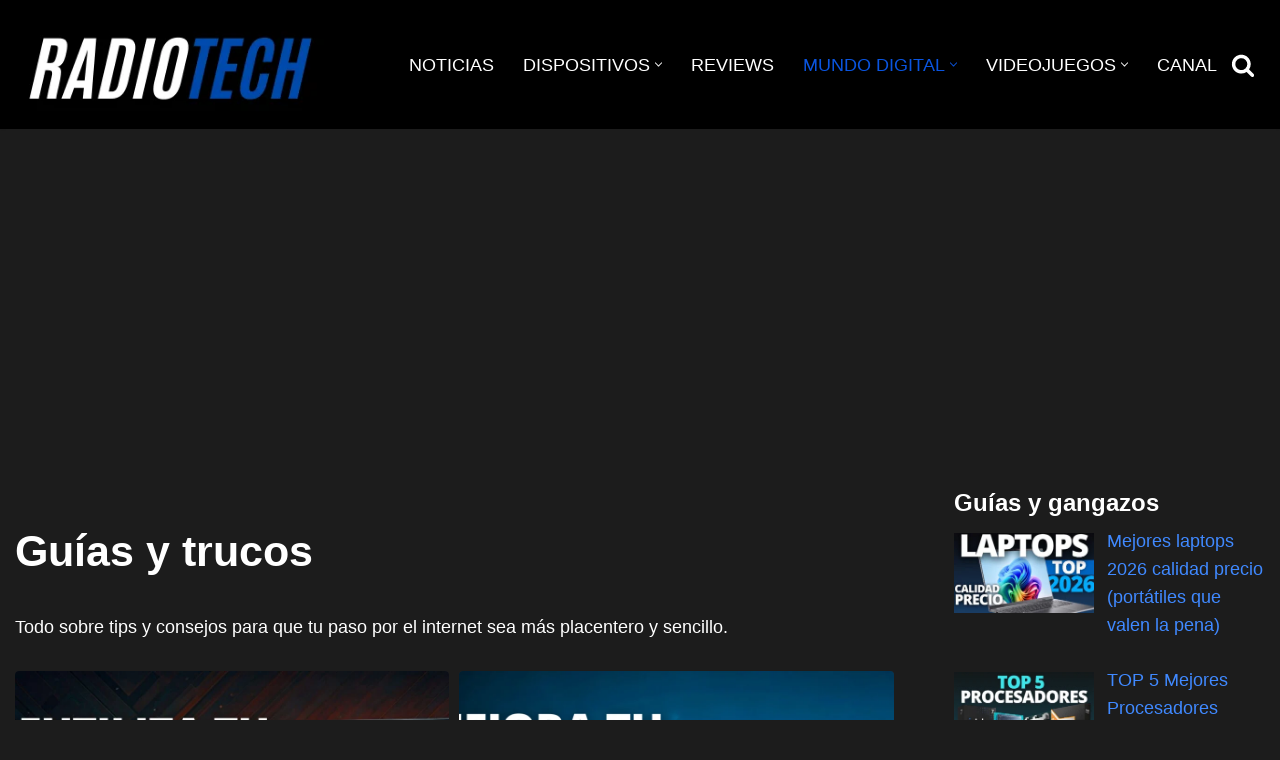

--- FILE ---
content_type: text/html; charset=UTF-8
request_url: https://radiotech.tv/mundo-digital/guias-y-trucos/
body_size: 31903
content:
<!DOCTYPE html>
<html lang="en-US" prefix="og: https://ogp.me/ns#">

<head>
	
	<meta charset="UTF-8">
	<meta name="viewport" content="width=device-width, initial-scale=1, minimum-scale=1">
	<link rel="profile" href="http://gmpg.org/xfn/11">
		
<!-- Search Engine Optimization by Rank Math - https://rankmath.com/ -->
<title>Guías y trucos - RadioTech</title>
<meta name="description" content="Todo sobre tips y consejos para que tu paso por el internet sea más placentero y sencillo."/>
<meta name="robots" content="follow, index, max-snippet:-1, max-video-preview:-1, max-image-preview:large"/>
<link rel="canonical" href="https://radiotech.tv/mundo-digital/guias-y-trucos/" />
<link rel="next" href="https://radiotech.tv/mundo-digital/guias-y-trucos/page/2/" />
<meta property="og:locale" content="en_US" />
<meta property="og:type" content="article" />
<meta property="og:title" content="Guías y trucos - RadioTech" />
<meta property="og:description" content="Todo sobre tips y consejos para que tu paso por el internet sea más placentero y sencillo." />
<meta property="og:url" content="https://radiotech.tv/mundo-digital/guias-y-trucos/" />
<meta property="og:site_name" content="RadioTech" />
<meta property="article:publisher" content="https://www.facebook.com/RadioTechTV" />
<meta property="fb:app_id" content="3818156088222033" />
<meta property="og:image" content="https://radiotech.tv/wp-content/uploads/2021/03/Tecnologia-a-un-solo-clic....png" />
<meta property="og:image:secure_url" content="https://radiotech.tv/wp-content/uploads/2021/03/Tecnologia-a-un-solo-clic....png" />
<meta property="og:image:width" content="1200" />
<meta property="og:image:height" content="630" />
<meta property="og:image:type" content="image/png" />
<meta name="twitter:card" content="summary_large_image" />
<meta name="twitter:title" content="Guías y trucos - RadioTech" />
<meta name="twitter:description" content="Todo sobre tips y consejos para que tu paso por el internet sea más placentero y sencillo." />
<meta name="twitter:site" content="@@BlueGutierrezA" />
<meta name="twitter:image" content="https://radiotech.tv/wp-content/uploads/2021/03/Tecnologia-a-un-solo-clic....png" />
<meta name="twitter:label1" content="Posts" />
<meta name="twitter:data1" content="38" />
<script type="application/ld+json" class="rank-math-schema">{"@context":"https://schema.org","@graph":[{"@type":"Organization","@id":"https://radiotech.tv/#organization","name":"RadioTech","url":"https://radiotech.tv","sameAs":["https://www.facebook.com/RadioTechTV","https://twitter.com/@BlueGutierrezA"],"logo":{"@type":"ImageObject","@id":"https://radiotech.tv/#logo","url":"https://radiotech.tv/wp-content/uploads/2021/03/Diseno-sin-titulo.png","contentUrl":"https://radiotech.tv/wp-content/uploads/2021/03/Diseno-sin-titulo.png","caption":"RadioTech","inLanguage":"en-US","width":"512","height":"512"}},{"@type":"WebSite","@id":"https://radiotech.tv/#website","url":"https://radiotech.tv","name":"RadioTech","publisher":{"@id":"https://radiotech.tv/#organization"},"inLanguage":"en-US"},{"@type":"CollectionPage","@id":"https://radiotech.tv/mundo-digital/guias-y-trucos/#webpage","url":"https://radiotech.tv/mundo-digital/guias-y-trucos/","name":"Gu\u00edas y trucos - RadioTech","isPartOf":{"@id":"https://radiotech.tv/#website"},"inLanguage":"en-US"}]}</script>
<!-- /Rank Math WordPress SEO plugin -->

<link rel='dns-prefetch' href='//static.addtoany.com' />
<link rel='dns-prefetch' href='//www.googletagmanager.com' />
<link rel='dns-prefetch' href='//stats.wp.com' />
<link rel='dns-prefetch' href='//pagead2.googlesyndication.com' />
<link rel="alternate" type="application/rss+xml" title="RadioTech &raquo; Feed" href="https://radiotech.tv/feed/" />
<link rel="alternate" type="application/rss+xml" title="RadioTech &raquo; Comments Feed" href="https://radiotech.tv/comments/feed/" />
<link rel="alternate" type="application/rss+xml" title="RadioTech &raquo; Guías y trucos Category Feed" href="https://radiotech.tv/mundo-digital/guias-y-trucos/feed/" />
<style id='wp-img-auto-sizes-contain-inline-css'>
img:is([sizes=auto i],[sizes^="auto," i]){contain-intrinsic-size:3000px 1500px}
/*# sourceURL=wp-img-auto-sizes-contain-inline-css */
</style>
<link rel='stylesheet' id='argpd-informbox-css' href='https://radiotech.tv/wp-content/plugins/adapta-rgpd/assets/css/inform-box-in-line.css?ver=1.3.9' media='all' />

<style id='wp-emoji-styles-inline-css'>

	img.wp-smiley, img.emoji {
		display: inline !important;
		border: none !important;
		box-shadow: none !important;
		height: 1em !important;
		width: 1em !important;
		margin: 0 0.07em !important;
		vertical-align: -0.1em !important;
		background: none !important;
		padding: 0 !important;
	}
/*# sourceURL=wp-emoji-styles-inline-css */
</style>
<link rel='stylesheet' id='wp-block-library-css' href='https://radiotech.tv/wp-includes/css/dist/block-library/style.min.css?ver=6.9' media='all' />
<style id='wp-block-embed-inline-css'>
.wp-block-embed.alignleft,.wp-block-embed.alignright,.wp-block[data-align=left]>[data-type="core/embed"],.wp-block[data-align=right]>[data-type="core/embed"]{max-width:360px;width:100%}.wp-block-embed.alignleft .wp-block-embed__wrapper,.wp-block-embed.alignright .wp-block-embed__wrapper,.wp-block[data-align=left]>[data-type="core/embed"] .wp-block-embed__wrapper,.wp-block[data-align=right]>[data-type="core/embed"] .wp-block-embed__wrapper{min-width:280px}.wp-block-cover .wp-block-embed{min-height:240px;min-width:320px}.wp-block-embed{overflow-wrap:break-word}.wp-block-embed :where(figcaption){margin-bottom:1em;margin-top:.5em}.wp-block-embed iframe{max-width:100%}.wp-block-embed__wrapper{position:relative}.wp-embed-responsive .wp-has-aspect-ratio .wp-block-embed__wrapper:before{content:"";display:block;padding-top:50%}.wp-embed-responsive .wp-has-aspect-ratio iframe{bottom:0;height:100%;left:0;position:absolute;right:0;top:0;width:100%}.wp-embed-responsive .wp-embed-aspect-21-9 .wp-block-embed__wrapper:before{padding-top:42.85%}.wp-embed-responsive .wp-embed-aspect-18-9 .wp-block-embed__wrapper:before{padding-top:50%}.wp-embed-responsive .wp-embed-aspect-16-9 .wp-block-embed__wrapper:before{padding-top:56.25%}.wp-embed-responsive .wp-embed-aspect-4-3 .wp-block-embed__wrapper:before{padding-top:75%}.wp-embed-responsive .wp-embed-aspect-1-1 .wp-block-embed__wrapper:before{padding-top:100%}.wp-embed-responsive .wp-embed-aspect-9-16 .wp-block-embed__wrapper:before{padding-top:177.77%}.wp-embed-responsive .wp-embed-aspect-1-2 .wp-block-embed__wrapper:before{padding-top:200%}
/*# sourceURL=https://radiotech.tv/wp-includes/blocks/embed/style.min.css */
</style>
<style id='wp-block-group-inline-css'>
.wp-block-group{box-sizing:border-box}:where(.wp-block-group.wp-block-group-is-layout-constrained){position:relative}
/*# sourceURL=https://radiotech.tv/wp-includes/blocks/group/style.min.css */
</style>
<style id='global-styles-inline-css'>
:root{--wp--preset--aspect-ratio--square: 1;--wp--preset--aspect-ratio--4-3: 4/3;--wp--preset--aspect-ratio--3-4: 3/4;--wp--preset--aspect-ratio--3-2: 3/2;--wp--preset--aspect-ratio--2-3: 2/3;--wp--preset--aspect-ratio--16-9: 16/9;--wp--preset--aspect-ratio--9-16: 9/16;--wp--preset--color--black: #000000;--wp--preset--color--cyan-bluish-gray: #abb8c3;--wp--preset--color--white: #ffffff;--wp--preset--color--pale-pink: #f78da7;--wp--preset--color--vivid-red: #cf2e2e;--wp--preset--color--luminous-vivid-orange: #ff6900;--wp--preset--color--luminous-vivid-amber: #fcb900;--wp--preset--color--light-green-cyan: #7bdcb5;--wp--preset--color--vivid-green-cyan: #00d084;--wp--preset--color--pale-cyan-blue: #8ed1fc;--wp--preset--color--vivid-cyan-blue: #0693e3;--wp--preset--color--vivid-purple: #9b51e0;--wp--preset--color--neve-link-color: var(--nv-primary-accent);--wp--preset--color--neve-link-hover-color: var(--nv-secondary-accent);--wp--preset--color--nv-site-bg: var(--nv-site-bg);--wp--preset--color--nv-light-bg: var(--nv-light-bg);--wp--preset--color--nv-dark-bg: var(--nv-dark-bg);--wp--preset--color--neve-text-color: var(--nv-text-color);--wp--preset--color--nv-text-dark-bg: var(--nv-text-dark-bg);--wp--preset--color--nv-c-1: var(--nv-c-1);--wp--preset--color--nv-c-2: var(--nv-c-2);--wp--preset--gradient--vivid-cyan-blue-to-vivid-purple: linear-gradient(135deg,rgb(6,147,227) 0%,rgb(155,81,224) 100%);--wp--preset--gradient--light-green-cyan-to-vivid-green-cyan: linear-gradient(135deg,rgb(122,220,180) 0%,rgb(0,208,130) 100%);--wp--preset--gradient--luminous-vivid-amber-to-luminous-vivid-orange: linear-gradient(135deg,rgb(252,185,0) 0%,rgb(255,105,0) 100%);--wp--preset--gradient--luminous-vivid-orange-to-vivid-red: linear-gradient(135deg,rgb(255,105,0) 0%,rgb(207,46,46) 100%);--wp--preset--gradient--very-light-gray-to-cyan-bluish-gray: linear-gradient(135deg,rgb(238,238,238) 0%,rgb(169,184,195) 100%);--wp--preset--gradient--cool-to-warm-spectrum: linear-gradient(135deg,rgb(74,234,220) 0%,rgb(151,120,209) 20%,rgb(207,42,186) 40%,rgb(238,44,130) 60%,rgb(251,105,98) 80%,rgb(254,248,76) 100%);--wp--preset--gradient--blush-light-purple: linear-gradient(135deg,rgb(255,206,236) 0%,rgb(152,150,240) 100%);--wp--preset--gradient--blush-bordeaux: linear-gradient(135deg,rgb(254,205,165) 0%,rgb(254,45,45) 50%,rgb(107,0,62) 100%);--wp--preset--gradient--luminous-dusk: linear-gradient(135deg,rgb(255,203,112) 0%,rgb(199,81,192) 50%,rgb(65,88,208) 100%);--wp--preset--gradient--pale-ocean: linear-gradient(135deg,rgb(255,245,203) 0%,rgb(182,227,212) 50%,rgb(51,167,181) 100%);--wp--preset--gradient--electric-grass: linear-gradient(135deg,rgb(202,248,128) 0%,rgb(113,206,126) 100%);--wp--preset--gradient--midnight: linear-gradient(135deg,rgb(2,3,129) 0%,rgb(40,116,252) 100%);--wp--preset--font-size--small: 13px;--wp--preset--font-size--medium: 20px;--wp--preset--font-size--large: 36px;--wp--preset--font-size--x-large: 42px;--wp--preset--spacing--20: 0.44rem;--wp--preset--spacing--30: 0.67rem;--wp--preset--spacing--40: 1rem;--wp--preset--spacing--50: 1.5rem;--wp--preset--spacing--60: 2.25rem;--wp--preset--spacing--70: 3.38rem;--wp--preset--spacing--80: 5.06rem;--wp--preset--shadow--natural: 6px 6px 9px rgba(0, 0, 0, 0.2);--wp--preset--shadow--deep: 12px 12px 50px rgba(0, 0, 0, 0.4);--wp--preset--shadow--sharp: 6px 6px 0px rgba(0, 0, 0, 0.2);--wp--preset--shadow--outlined: 6px 6px 0px -3px rgb(255, 255, 255), 6px 6px rgb(0, 0, 0);--wp--preset--shadow--crisp: 6px 6px 0px rgb(0, 0, 0);}:where(.is-layout-flex){gap: 0.5em;}:where(.is-layout-grid){gap: 0.5em;}body .is-layout-flex{display: flex;}.is-layout-flex{flex-wrap: wrap;align-items: center;}.is-layout-flex > :is(*, div){margin: 0;}body .is-layout-grid{display: grid;}.is-layout-grid > :is(*, div){margin: 0;}:where(.wp-block-columns.is-layout-flex){gap: 2em;}:where(.wp-block-columns.is-layout-grid){gap: 2em;}:where(.wp-block-post-template.is-layout-flex){gap: 1.25em;}:where(.wp-block-post-template.is-layout-grid){gap: 1.25em;}.has-black-color{color: var(--wp--preset--color--black) !important;}.has-cyan-bluish-gray-color{color: var(--wp--preset--color--cyan-bluish-gray) !important;}.has-white-color{color: var(--wp--preset--color--white) !important;}.has-pale-pink-color{color: var(--wp--preset--color--pale-pink) !important;}.has-vivid-red-color{color: var(--wp--preset--color--vivid-red) !important;}.has-luminous-vivid-orange-color{color: var(--wp--preset--color--luminous-vivid-orange) !important;}.has-luminous-vivid-amber-color{color: var(--wp--preset--color--luminous-vivid-amber) !important;}.has-light-green-cyan-color{color: var(--wp--preset--color--light-green-cyan) !important;}.has-vivid-green-cyan-color{color: var(--wp--preset--color--vivid-green-cyan) !important;}.has-pale-cyan-blue-color{color: var(--wp--preset--color--pale-cyan-blue) !important;}.has-vivid-cyan-blue-color{color: var(--wp--preset--color--vivid-cyan-blue) !important;}.has-vivid-purple-color{color: var(--wp--preset--color--vivid-purple) !important;}.has-neve-link-color-color{color: var(--wp--preset--color--neve-link-color) !important;}.has-neve-link-hover-color-color{color: var(--wp--preset--color--neve-link-hover-color) !important;}.has-nv-site-bg-color{color: var(--wp--preset--color--nv-site-bg) !important;}.has-nv-light-bg-color{color: var(--wp--preset--color--nv-light-bg) !important;}.has-nv-dark-bg-color{color: var(--wp--preset--color--nv-dark-bg) !important;}.has-neve-text-color-color{color: var(--wp--preset--color--neve-text-color) !important;}.has-nv-text-dark-bg-color{color: var(--wp--preset--color--nv-text-dark-bg) !important;}.has-nv-c-1-color{color: var(--wp--preset--color--nv-c-1) !important;}.has-nv-c-2-color{color: var(--wp--preset--color--nv-c-2) !important;}.has-black-background-color{background-color: var(--wp--preset--color--black) !important;}.has-cyan-bluish-gray-background-color{background-color: var(--wp--preset--color--cyan-bluish-gray) !important;}.has-white-background-color{background-color: var(--wp--preset--color--white) !important;}.has-pale-pink-background-color{background-color: var(--wp--preset--color--pale-pink) !important;}.has-vivid-red-background-color{background-color: var(--wp--preset--color--vivid-red) !important;}.has-luminous-vivid-orange-background-color{background-color: var(--wp--preset--color--luminous-vivid-orange) !important;}.has-luminous-vivid-amber-background-color{background-color: var(--wp--preset--color--luminous-vivid-amber) !important;}.has-light-green-cyan-background-color{background-color: var(--wp--preset--color--light-green-cyan) !important;}.has-vivid-green-cyan-background-color{background-color: var(--wp--preset--color--vivid-green-cyan) !important;}.has-pale-cyan-blue-background-color{background-color: var(--wp--preset--color--pale-cyan-blue) !important;}.has-vivid-cyan-blue-background-color{background-color: var(--wp--preset--color--vivid-cyan-blue) !important;}.has-vivid-purple-background-color{background-color: var(--wp--preset--color--vivid-purple) !important;}.has-neve-link-color-background-color{background-color: var(--wp--preset--color--neve-link-color) !important;}.has-neve-link-hover-color-background-color{background-color: var(--wp--preset--color--neve-link-hover-color) !important;}.has-nv-site-bg-background-color{background-color: var(--wp--preset--color--nv-site-bg) !important;}.has-nv-light-bg-background-color{background-color: var(--wp--preset--color--nv-light-bg) !important;}.has-nv-dark-bg-background-color{background-color: var(--wp--preset--color--nv-dark-bg) !important;}.has-neve-text-color-background-color{background-color: var(--wp--preset--color--neve-text-color) !important;}.has-nv-text-dark-bg-background-color{background-color: var(--wp--preset--color--nv-text-dark-bg) !important;}.has-nv-c-1-background-color{background-color: var(--wp--preset--color--nv-c-1) !important;}.has-nv-c-2-background-color{background-color: var(--wp--preset--color--nv-c-2) !important;}.has-black-border-color{border-color: var(--wp--preset--color--black) !important;}.has-cyan-bluish-gray-border-color{border-color: var(--wp--preset--color--cyan-bluish-gray) !important;}.has-white-border-color{border-color: var(--wp--preset--color--white) !important;}.has-pale-pink-border-color{border-color: var(--wp--preset--color--pale-pink) !important;}.has-vivid-red-border-color{border-color: var(--wp--preset--color--vivid-red) !important;}.has-luminous-vivid-orange-border-color{border-color: var(--wp--preset--color--luminous-vivid-orange) !important;}.has-luminous-vivid-amber-border-color{border-color: var(--wp--preset--color--luminous-vivid-amber) !important;}.has-light-green-cyan-border-color{border-color: var(--wp--preset--color--light-green-cyan) !important;}.has-vivid-green-cyan-border-color{border-color: var(--wp--preset--color--vivid-green-cyan) !important;}.has-pale-cyan-blue-border-color{border-color: var(--wp--preset--color--pale-cyan-blue) !important;}.has-vivid-cyan-blue-border-color{border-color: var(--wp--preset--color--vivid-cyan-blue) !important;}.has-vivid-purple-border-color{border-color: var(--wp--preset--color--vivid-purple) !important;}.has-neve-link-color-border-color{border-color: var(--wp--preset--color--neve-link-color) !important;}.has-neve-link-hover-color-border-color{border-color: var(--wp--preset--color--neve-link-hover-color) !important;}.has-nv-site-bg-border-color{border-color: var(--wp--preset--color--nv-site-bg) !important;}.has-nv-light-bg-border-color{border-color: var(--wp--preset--color--nv-light-bg) !important;}.has-nv-dark-bg-border-color{border-color: var(--wp--preset--color--nv-dark-bg) !important;}.has-neve-text-color-border-color{border-color: var(--wp--preset--color--neve-text-color) !important;}.has-nv-text-dark-bg-border-color{border-color: var(--wp--preset--color--nv-text-dark-bg) !important;}.has-nv-c-1-border-color{border-color: var(--wp--preset--color--nv-c-1) !important;}.has-nv-c-2-border-color{border-color: var(--wp--preset--color--nv-c-2) !important;}.has-vivid-cyan-blue-to-vivid-purple-gradient-background{background: var(--wp--preset--gradient--vivid-cyan-blue-to-vivid-purple) !important;}.has-light-green-cyan-to-vivid-green-cyan-gradient-background{background: var(--wp--preset--gradient--light-green-cyan-to-vivid-green-cyan) !important;}.has-luminous-vivid-amber-to-luminous-vivid-orange-gradient-background{background: var(--wp--preset--gradient--luminous-vivid-amber-to-luminous-vivid-orange) !important;}.has-luminous-vivid-orange-to-vivid-red-gradient-background{background: var(--wp--preset--gradient--luminous-vivid-orange-to-vivid-red) !important;}.has-very-light-gray-to-cyan-bluish-gray-gradient-background{background: var(--wp--preset--gradient--very-light-gray-to-cyan-bluish-gray) !important;}.has-cool-to-warm-spectrum-gradient-background{background: var(--wp--preset--gradient--cool-to-warm-spectrum) !important;}.has-blush-light-purple-gradient-background{background: var(--wp--preset--gradient--blush-light-purple) !important;}.has-blush-bordeaux-gradient-background{background: var(--wp--preset--gradient--blush-bordeaux) !important;}.has-luminous-dusk-gradient-background{background: var(--wp--preset--gradient--luminous-dusk) !important;}.has-pale-ocean-gradient-background{background: var(--wp--preset--gradient--pale-ocean) !important;}.has-electric-grass-gradient-background{background: var(--wp--preset--gradient--electric-grass) !important;}.has-midnight-gradient-background{background: var(--wp--preset--gradient--midnight) !important;}.has-small-font-size{font-size: var(--wp--preset--font-size--small) !important;}.has-medium-font-size{font-size: var(--wp--preset--font-size--medium) !important;}.has-large-font-size{font-size: var(--wp--preset--font-size--large) !important;}.has-x-large-font-size{font-size: var(--wp--preset--font-size--x-large) !important;}
/*# sourceURL=global-styles-inline-css */
</style>

<style id='classic-theme-styles-inline-css'>
/*! This file is auto-generated */
.wp-block-button__link{color:#fff;background-color:#32373c;border-radius:9999px;box-shadow:none;text-decoration:none;padding:calc(.667em + 2px) calc(1.333em + 2px);font-size:1.125em}.wp-block-file__button{background:#32373c;color:#fff;text-decoration:none}
/*# sourceURL=/wp-includes/css/classic-themes.min.css */
</style>
<link rel='stylesheet' id='neve-style-css' href='https://radiotech.tv/wp-content/themes/neve/style-main-new.min.css?ver=4.0.1' media='all' />
<style id='neve-style-inline-css'>
.page .neve-main, .single:not(.single-product) .neve-main{ margin:var(--c-vspace) }
.nv-meta-list li.meta:not(:last-child):after { content:"/" }.nv-meta-list .no-mobile{
			display:none;
		}.nv-meta-list li.last::after{
			content: ""!important;
		}@media (min-width: 769px) {
			.nv-meta-list .no-mobile {
				display: inline-block;
			}
			.nv-meta-list li.last:not(:last-child)::after {
		 		content: "/" !important;
			}
		}
.nav-ul li .caret svg, .nav-ul li .caret img{width:var(--smiconsize, 0.5em);height:var(--smiconsize, 0.5em);}.nav-ul .sub-menu li {border-style: var(--itembstyle);}
 .nv-has-effect .img-wrap a:hover { opacity: 1; } .nv-has-effect .img-wrap{ overflow: hidden; } .nv-has-effect img { transition: all 0.2s ease; } .nv-has-effect .has-post-thumbnail:hover .zoom img { transform: scale(1.1); } 
 :root{ --container: 748px;--postwidth:100%; --primarybtnbg: #1a54f4; --secondarybtnbg: #0a3c8b; --primarybtnhoverbg: var(--nv-primary-accent); --secondarybtnhoverbg: #0d3194; --primarybtncolor: #ffffff; --secondarybtncolor: #fbfaff; --primarybtnhovercolor: #ffffff; --secondarybtnhovercolor: var(--nv-text-color);--primarybtnborderradius:3px;--secondarybtnborderradius:0;--secondarybtnborderwidth:1px;--btnpadding:13px 15px;--primarybtnpadding:13px 15px;--secondarybtnpadding:calc(13px - 1px) calc(15px - 1px); --btnlineheight: 1.6em; --bodyfontfamily: Arial,Helvetica,sans-serif; --bodyfontsize: 16px; --bodylineheight: 1.6em; --bodyletterspacing: 0px; --bodyfontweight: 400; --bodytexttransform: none; --h1fontsize: 1.5em; --h1fontweight: 600; --h1lineheight: 1.6em; --h1letterspacing: 0px; --h1texttransform: none; --h2fontsize: 28px; --h2fontweight: 700; --h2lineheight: 1.3; --h2letterspacing: 0px; --h2texttransform: none; --h3fontsize: 24px; --h3fontweight: 700; --h3lineheight: 1.4; --h3letterspacing: 0px; --h3texttransform: none; --h4fontsize: 20px; --h4fontweight: 700; --h4lineheight: 1.6; --h4letterspacing: 0px; --h4texttransform: none; --h5fontsize: 16px; --h5fontweight: 700; --h5lineheight: 1.6; --h5letterspacing: 0px; --h5texttransform: none; --h6fontsize: 14px; --h6fontweight: 700; --h6lineheight: 1.6; --h6letterspacing: 0px; --h6texttransform: none;--formfieldborderwidth:2px;--formfieldborderradius:3px; --formfieldbgcolor: var(--nv-site-bg); --formfieldbordercolor: #dddddd; --formfieldcolor: var(--nv-text-color);--formfieldpadding:10px 12px; } .nv-index-posts{ --borderradius: 4px;--padding:;--cardboxshadow:0 0 0px 0 rgba(0,0,0,0.1); --cardbgcolor: #2b2929; --cardcolor: #ffffff; --alignment: left; --gridspacing: 8px; } .single-post-container .alignfull > [class*="__inner-container"], .single-post-container .alignwide > [class*="__inner-container"]{ max-width:718px } .nv-meta-list{ --avatarsize: 20px; } .single .nv-meta-list{ --avatarsize: 20px; } .nv-is-boxed.nv-comments-wrap{ --padding:20px; } .nv-is-boxed.comment-respond{ --padding:20px; } .single:not(.single-product), .page{ --c-vspace:0 0 0 0;; } .global-styled{ --bgcolor: var(--nv-site-bg); } .header-top{ --rowbwidth:0px; --rowbcolor: var(--nv-light-bg); --color: var(--nv-text-color); --bgcolor: #111010; } .header-main{ --rowbwidth:0px; --rowbcolor: var(--nv-light-bg); --color: var(--nv-text-color); --bgcolor: rgba(0, 0, 0, 0.98); } .header-bottom{ --rowbcolor: var(--nv-light-bg); --color: var(--nv-text-color); --bgcolor: var(--nv-site-bg); } .header-menu-sidebar-bg{ --justify: flex-start; --textalign: left;--flexg: 1;--wrapdropdownwidth: auto; --color: var(--nv-text-color); --bgcolor: #0a124a; } .builder-item--logo{ --maxwidth: 155px; --color: #f1f1f1; --fs: 24px;--padding:10px 0;--margin:0; --textalign: right;--justify: flex-end; } .builder-item--nav-icon,.header-menu-sidebar .close-sidebar-panel .navbar-toggle{ --bgcolor: rgba(245, 245, 245, 0); --color: #ededed;--borderradius:3px;--borderwidth:1px; } .builder-item--nav-icon{ --label-margin:0 5px 0 0;;--padding:10px 15px 9px 10px;;--margin:0; } .builder-item--primary-menu{ --color: var(--nv-text-color); --hovercolor: #1010b4; --hovertextcolor: var(--nv-text-color); --activecolor: #0a55e1; --spacing: 20px; --height: 25px; --smiconsize: 7px;--padding:0;--margin:0; --fontsize: 1em; --lineheight: 1.6em; --letterspacing: 0px; --fontweight: 500; --texttransform: uppercase; --iconsize: 1em; } .builder-item--primary-menu .sub-menu{ --bstyle: none; --itembstyle: none; } .hfg-is-group.has-primary-menu .inherit-ff{ --inheritedfw: 500; } .builder-item--header_search_responsive{ --iconsize: 24px; --formfieldfontsize: 14px;--formfieldborderwidth:1px;--formfieldborderradius:9px; --height: 54px;--padding:0 10px;--margin:8px; } .footer-top-inner .row{ grid-template-columns:repeat(4, 1fr); --valign: flex-start; } .footer-top{ --rowbcolor: var(--nv-light-bg); --color: var(--nv-text-color); --bgcolor: #152077; } .footer-main-inner .row{ grid-template-columns:1fr 1fr 1fr; --valign: flex-start; } .footer-main{ --rowbcolor: var(--nv-light-bg); --color: var(--nv-text-color); --bgcolor: var(--nv-site-bg); } .footer-bottom-inner .row{ grid-template-columns:1fr; --valign: flex-start; } .footer-bottom{ --rowbcolor: var(--nv-light-bg); --color: var(--nv-text-dark-bg); --bgcolor: #0d1448; } .builder-item--footer-one-widgets{ --padding:0;--margin:0; --textalign: left;--justify: flex-start; } .builder-item--footer-two-widgets{ --padding:0;--margin:0; --textalign: left;--justify: flex-start; } .builder-item--footer-three-widgets{ --padding:0;--margin:0; --textalign: left;--justify: flex-start; } .builder-item--footer-four-widgets{ --padding:0;--margin:0; --textalign: left;--justify: flex-start; } .builder-item--footer_copyright{ --padding:0;--margin:0; --fontsize: 1em; --lineheight: 1.6em; --letterspacing: 0px; --fontweight: 500; --texttransform: none; --iconsize: 1em; --textalign: center;--justify: center; } .page_header-top{ --rowbcolor: var(--nv-light-bg); --color: #ffffff; --bgcolor: #141212; } .page_header-bottom{ --rowbcolor: var(--nv-light-bg); --color: var(--nv-text-color); --bgcolor: var(--nv-site-bg); } .nv-related-posts{ --relatedcolumns: 1; --relatedContentAlign: left; } .scroll-to-top{ --color: #ffffff;--padding:4px 5px 2px 5px;; --borderradius: 2px; --bgcolor: #12379a; --hovercolor: #ffffff; --hoverbgcolor: #12379a;--size:18px; } @media(min-width: 576px){ :root{ --container: 1116px;--postwidth:100%;--btnpadding:13px 15px;--primarybtnpadding:13px 15px;--secondarybtnpadding:calc(13px - 1px) calc(15px - 1px); --btnlineheight: 1.6em; --bodyfontsize: 16px; --bodylineheight: 1.6em; --bodyletterspacing: 0px; --h1fontsize: 1.5em; --h1lineheight: 1.6em; --h1letterspacing: 0px; --h2fontsize: 30px; --h2lineheight: 1.2; --h2letterspacing: 0px; --h3fontsize: 26px; --h3lineheight: 1.4; --h3letterspacing: 0px; --h4fontsize: 22px; --h4lineheight: 1.5; --h4letterspacing: 0px; --h5fontsize: 18px; --h5lineheight: 1.6; --h5letterspacing: 0px; --h6fontsize: 14px; --h6lineheight: 1.6; --h6letterspacing: 0px; } .nv-index-posts{ --padding:; --gridspacing: 16px; } .single-post-container .alignfull > [class*="__inner-container"], .single-post-container .alignwide > [class*="__inner-container"]{ max-width:1086px } .nv-meta-list{ --avatarsize: 20px; } .single .nv-meta-list{ --avatarsize: 20px; } .nv-is-boxed.nv-comments-wrap{ --padding:30px; } .nv-is-boxed.comment-respond{ --padding:30px; } .single:not(.single-product), .page{ --c-vspace:0 0 0 0;; } .header-top{ --rowbwidth:0px; } .header-main{ --rowbwidth:0px; } .header-menu-sidebar-bg{ --justify: flex-start; --textalign: left;--flexg: 1;--wrapdropdownwidth: auto; } .builder-item--logo{ --maxwidth: 350px; --fs: 24px;--padding:1px 0 5px 0;;--margin:0; --textalign: right;--justify: flex-end; } .builder-item--nav-icon{ --label-margin:0 5px 0 0;;--padding:10px 15px;--margin:0; } .builder-item--primary-menu{ --spacing: 20px; --height: 25px; --smiconsize: 7px;--padding:0;--margin:0; --fontsize: 1em; --lineheight: 1.6em; --letterspacing: 0px; --iconsize: 1em; } .builder-item--header_search_responsive{ --formfieldfontsize: 14px;--formfieldborderwidth:1px;--formfieldborderradius:1px; --height: 40px;--padding:0 10px;--margin:29px; } .builder-item--footer-one-widgets{ --padding:0;--margin:0; --textalign: left;--justify: flex-start; } .builder-item--footer-two-widgets{ --padding:0;--margin:0; --textalign: left;--justify: flex-start; } .builder-item--footer-three-widgets{ --padding:0;--margin:0; --textalign: left;--justify: flex-start; } .builder-item--footer-four-widgets{ --padding:0;--margin:0; --textalign: left;--justify: flex-start; } .builder-item--footer_copyright{ --padding:0;--margin:0; --fontsize: 1em; --lineheight: 1.6em; --letterspacing: 0px; --iconsize: 1em; --textalign: center;--justify: center; } .nv-related-posts{ --relatedcolumns: 3; --relatedContentAlign: left; } .scroll-to-top{ --padding:7px 9px 9px 9px;;--size:22px; } }@media(min-width: 960px){ :root{ --container: 1793px;--postwidth:50%;--btnpadding:13px 15px;--primarybtnpadding:13px 15px;--secondarybtnpadding:calc(13px - 1px) calc(15px - 1px); --btnfs: 0px; --btnlineheight: 1.6em; --bodyfontsize: 18px; --bodylineheight: 1.6em; --bodyletterspacing: 0px; --h1fontsize: 2.4em; --h1lineheight: 1.5em; --h1letterspacing: 0px; --h2fontsize: 32px; --h2lineheight: 1.2; --h2letterspacing: 0px; --h3fontsize: 28px; --h3lineheight: 1.4; --h3letterspacing: 0px; --h4fontsize: 24px; --h4lineheight: 1.5; --h4letterspacing: 0px; --h5fontsize: 20px; --h5lineheight: 1.6; --h5letterspacing: 0px; --h6fontsize: 16px; --h6lineheight: 1.6; --h6letterspacing: 0px; } .nv-index-posts{ --padding:0; --gridspacing: 10px; } body:not(.single):not(.archive):not(.blog):not(.search):not(.error404) .neve-main > .container .col, body.post-type-archive-course .neve-main > .container .col, body.post-type-archive-llms_membership .neve-main > .container .col{ max-width: 71%; } body:not(.single):not(.archive):not(.blog):not(.search):not(.error404) .nv-sidebar-wrap, body.post-type-archive-course .nv-sidebar-wrap, body.post-type-archive-llms_membership .nv-sidebar-wrap{ max-width: 29%; } .neve-main > .archive-container .nv-index-posts.col{ max-width: 71%; } .neve-main > .archive-container .nv-sidebar-wrap{ max-width: 29%; } .neve-main > .single-post-container .nv-single-post-wrap.col{ max-width: 70%; } .single-post-container .alignfull > [class*="__inner-container"], .single-post-container .alignwide > [class*="__inner-container"]{ max-width:1225px } .container-fluid.single-post-container .alignfull > [class*="__inner-container"], .container-fluid.single-post-container .alignwide > [class*="__inner-container"]{ max-width:calc(70% + 15px) } .neve-main > .single-post-container .nv-sidebar-wrap{ max-width: 30%; } .nv-meta-list{ --avatarsize: 25px; } .single .nv-meta-list{ --avatarsize: 25px; } .nv-is-boxed.nv-comments-wrap{ --padding:40px; } .nv-is-boxed.comment-respond{ --padding:40px; } .single:not(.single-product), .page{ --c-vspace:1px 0 1px 0;; } .header-top{ --rowbwidth:0px; } .header-main{ --rowbwidth:0px; } .header-menu-sidebar-bg{ --justify: flex-start; --textalign: left;--flexg: 1;--wrapdropdownwidth: auto; } .builder-item--logo{ --maxwidth: 319px; --fs: 24px;--padding:20px 0 10px 0;;--margin:-4px; --textalign: right;--justify: flex-end; } .builder-item--nav-icon{ --label-margin:0 5px 0 0;;--padding:10px 15px;--margin:0; } .builder-item--primary-menu{ --spacing: 21px; --height: 52px; --smiconsize: 7px;--padding:0;--margin:0; --fontsize: 1em; --lineheight: 1.6em; --letterspacing: 0px; --iconsize: 1em; } .builder-item--header_search_responsive{ --formfieldfontsize: 14px;--formfieldborderwidth:1px;--formfieldborderradius:1px; --height: 40px;--padding:0 10px;--margin:0; } .builder-item--footer-one-widgets{ --padding:0;--margin:0; --textalign: left;--justify: flex-start; } .builder-item--footer-two-widgets{ --padding:0;--margin:17px; --textalign: left;--justify: flex-start; } .builder-item--footer-three-widgets{ --padding:0;--margin:0; --textalign: left;--justify: flex-start; } .builder-item--footer-four-widgets{ --padding:0;--margin:-3px; --textalign: left;--justify: flex-start; } .builder-item--footer_copyright{ --padding:0;--margin:0; --fontsize: 1.1em; --lineheight: 1.6em; --letterspacing: 0px; --iconsize: 1.1em; --textalign: center;--justify: center; } .nv-related-posts{ --relatedcolumns: 3; --relatedContentAlign: left; } .scroll-to-top{ --padding:11px 15px 7px 15px;;--size:23px; } }.scroll-to-top {right: 20px; border: none; position: fixed; bottom: 30px; display: none; opacity: 0; visibility: hidden; transition: opacity 0.3s ease-in-out, visibility 0.3s ease-in-out; align-items: center; justify-content: center; z-index: 999; } @supports (-webkit-overflow-scrolling: touch) { .scroll-to-top { bottom: 74px; } } .scroll-to-top.image { background-position: center; } .scroll-to-top .scroll-to-top-image { width: 100%; height: 100%; } .scroll-to-top .scroll-to-top-label { margin: 0; padding: 5px; } .scroll-to-top:hover { text-decoration: none; } .scroll-to-top.scroll-to-top-left {left: 20px; right: unset;} .scroll-to-top.scroll-show-mobile { display: flex; } @media (min-width: 960px) { .scroll-to-top { display: flex; } }.scroll-to-top { color: var(--color); padding: var(--padding); border-radius: var(--borderradius); background: var(--bgcolor); } .scroll-to-top:hover, .scroll-to-top:focus { color: var(--hovercolor); background: var(--hoverbgcolor); } .scroll-to-top-icon, .scroll-to-top.image .scroll-to-top-image { width: var(--size); height: var(--size); } .scroll-to-top-image { background-image: var(--bgimage); background-size: cover; }:root{--nv-primary-accent:#4089ff;--nv-secondary-accent:#0e509a;--nv-site-bg:rgba(0,0,0,0.89);--nv-light-bg:#ededed;--nv-dark-bg:#000000;--nv-text-color:#ffffff;--nv-text-dark-bg:#ffffff;--nv-c-1:#77b978;--nv-c-2:#f37262;--nv-fallback-ff:Arial, Helvetica, sans-serif;}
/*# sourceURL=neve-style-inline-css */
</style>
<link rel='stylesheet' id='neve-blog-pro-css' href='https://radiotech.tv/wp-content/plugins/neve-pro-addon/includes/modules/blog_pro/assets/style.min.css?ver=2.8.7' media='all' />
<link rel='stylesheet' id='recent-posts-widget-with-thumbnails-public-style-css' href='https://radiotech.tv/wp-content/plugins/recent-posts-widget-with-thumbnails/public.css?ver=7.1.1' media='all' />
<link rel='stylesheet' id='wpzoom-social-icons-socicon-css' href='https://radiotech.tv/wp-content/plugins/social-icons-widget-by-wpzoom/assets/css/wpzoom-socicon.css?ver=1769563325' media='all' />
<link rel='stylesheet' id='wpzoom-social-icons-genericons-css' href='https://radiotech.tv/wp-content/plugins/social-icons-widget-by-wpzoom/assets/css/genericons.css?ver=1769563325' media='all' />
<link rel='stylesheet' id='wpzoom-social-icons-academicons-css' href='https://radiotech.tv/wp-content/plugins/social-icons-widget-by-wpzoom/assets/css/academicons.min.css?ver=1769563325' media='all' />
<link rel='stylesheet' id='wpzoom-social-icons-font-awesome-3-css' href='https://radiotech.tv/wp-content/plugins/social-icons-widget-by-wpzoom/assets/css/font-awesome-3.min.css?ver=1769563325' media='all' />
<link rel='stylesheet' id='dashicons-css' href='https://radiotech.tv/wp-includes/css/dashicons.min.css?ver=6.9' media='all' />
<link rel='stylesheet' id='wpzoom-social-icons-styles-css' href='https://radiotech.tv/wp-content/plugins/social-icons-widget-by-wpzoom/assets/css/wpzoom-social-icons-styles.css?ver=1769563325' media='all' />
<link rel='stylesheet' id='newsletter-css' href='https://radiotech.tv/wp-content/plugins/newsletter/style.css?ver=9.1.1' media='all' />
<link rel='stylesheet' id='addtoany-css' href='https://radiotech.tv/wp-content/plugins/add-to-any/addtoany.min.css?ver=1.16' media='all' />
<link rel='stylesheet' id='__EPYT__style-css' href='https://radiotech.tv/wp-content/plugins/youtube-embed-plus/styles/ytprefs.min.css?ver=14.2.4' media='all' />
<style id='__EPYT__style-inline-css'>

                .epyt-gallery-thumb {
                        width: 50%;
                }
                
                         @media (min-width:0px) and (max-width: 767px) {
                            .epyt-gallery-rowbreak {
                                display: none;
                            }
                            .epyt-gallery-allthumbs[class*="epyt-cols"] .epyt-gallery-thumb {
                                width: 100% !important;
                            }
                          }
/*# sourceURL=__EPYT__style-inline-css */
</style>
<link rel='stylesheet' id='hfg_module-css' href='https://radiotech.tv/wp-content/plugins/neve-pro-addon/includes/modules/header_footer_grid/assets/style.min.css?ver=2.8.7' media='all' />
<link rel='preload' as='font'  id='wpzoom-social-icons-font-academicons-woff2-css' href='https://radiotech.tv/wp-content/plugins/social-icons-widget-by-wpzoom/assets/font/academicons.woff2?v=1.9.2' type='font/woff2' crossorigin />
<link rel='preload' as='font'  id='wpzoom-social-icons-font-fontawesome-3-woff2-css' href='https://radiotech.tv/wp-content/plugins/social-icons-widget-by-wpzoom/assets/font/fontawesome-webfont.woff2?v=4.7.0' type='font/woff2' crossorigin />
<link rel='preload' as='font'  id='wpzoom-social-icons-font-genericons-woff-css' href='https://radiotech.tv/wp-content/plugins/social-icons-widget-by-wpzoom/assets/font/Genericons.woff' type='font/woff' crossorigin />
<link rel='preload' as='font'  id='wpzoom-social-icons-font-socicon-woff2-css' href='https://radiotech.tv/wp-content/plugins/social-icons-widget-by-wpzoom/assets/font/socicon.woff2?v=4.5.5' type='font/woff2' crossorigin />
<script id="addtoany-core-js-before">
window.a2a_config=window.a2a_config||{};a2a_config.callbacks=[];a2a_config.overlays=[];a2a_config.templates={};

//# sourceURL=addtoany-core-js-before
</script>
<script defer src="https://static.addtoany.com/menu/page.js" id="addtoany-core-js"></script>
<script src="https://radiotech.tv/wp-includes/js/jquery/jquery.min.js?ver=3.7.1" id="jquery-core-js"></script>
<script src="https://radiotech.tv/wp-includes/js/jquery/jquery-migrate.min.js?ver=3.4.1" id="jquery-migrate-js"></script>
<script defer src="https://radiotech.tv/wp-content/plugins/add-to-any/addtoany.min.js?ver=1.1" id="addtoany-jquery-js"></script>

<!-- Google tag (gtag.js) snippet added by Site Kit -->
<!-- Google Analytics snippet added by Site Kit -->
<script src="https://www.googletagmanager.com/gtag/js?id=G-X09EHGE6B4" id="google_gtagjs-js" async></script>
<script id="google_gtagjs-js-after">
window.dataLayer = window.dataLayer || [];function gtag(){dataLayer.push(arguments);}
gtag("set","linker",{"domains":["radiotech.tv"]});
gtag("js", new Date());
gtag("set", "developer_id.dZTNiMT", true);
gtag("config", "G-X09EHGE6B4");
//# sourceURL=google_gtagjs-js-after
</script>
<script id="__ytprefs__-js-extra">
var _EPYT_ = {"ajaxurl":"https://radiotech.tv/wp-admin/admin-ajax.php","security":"19bbf9ff9a","gallery_scrolloffset":"20","eppathtoscripts":"https://radiotech.tv/wp-content/plugins/youtube-embed-plus/scripts/","eppath":"https://radiotech.tv/wp-content/plugins/youtube-embed-plus/","epresponsiveselector":"[\"iframe.__youtube_prefs__\",\"iframe[src*='youtube.com']\",\"iframe[src*='youtube-nocookie.com']\",\"iframe[data-ep-src*='youtube.com']\",\"iframe[data-ep-src*='youtube-nocookie.com']\",\"iframe[data-ep-gallerysrc*='youtube.com']\"]","epdovol":"1","version":"14.2.4","evselector":"iframe.__youtube_prefs__[src], iframe[src*=\"youtube.com/embed/\"], iframe[src*=\"youtube-nocookie.com/embed/\"]","ajax_compat":"","maxres_facade":"eager","ytapi_load":"light","pause_others":"","stopMobileBuffer":"1","facade_mode":"","not_live_on_channel":""};
//# sourceURL=__ytprefs__-js-extra
</script>
<script src="https://radiotech.tv/wp-content/plugins/youtube-embed-plus/scripts/ytprefs.min.js?ver=14.2.4" id="__ytprefs__-js"></script>
<link rel="https://api.w.org/" href="https://radiotech.tv/wp-json/" /><link rel="alternate" title="JSON" type="application/json" href="https://radiotech.tv/wp-json/wp/v2/categories/35" /><link rel="EditURI" type="application/rsd+xml" title="RSD" href="https://radiotech.tv/xmlrpc.php?rsd" />
<meta name="generator" content="Site Kit by Google 1.171.0" />	<style>img#wpstats{display:none}</style>
		<!-- Global site tag (gtag.js) - Google Analytics -->
<script async src="https://www.googletagmanager.com/gtag/js?id=UA-102230703-3"></script>
<script>
  window.dataLayer = window.dataLayer || [];
  function gtag(){dataLayer.push(arguments);}
  gtag('js', new Date());

  gtag('config', 'UA-102230703-3');
</script>
<script async custom-element="amp-ad" src="https://cdn.ampproject.org/v0/amp-ad-0.1.js"></script>

<!-- Google AdSense meta tags added by Site Kit -->
<meta name="google-adsense-platform-account" content="ca-host-pub-2644536267352236">
<meta name="google-adsense-platform-domain" content="sitekit.withgoogle.com">
<!-- End Google AdSense meta tags added by Site Kit -->
      <meta name="onesignal" content="wordpress-plugin"/>
            <script>

      window.OneSignalDeferred = window.OneSignalDeferred || [];

      OneSignalDeferred.push(function(OneSignal) {
        var oneSignal_options = {};
        window._oneSignalInitOptions = oneSignal_options;

        oneSignal_options['serviceWorkerParam'] = { scope: '/wp-content/plugins/onesignal-free-web-push-notifications/sdk_files/push/onesignal/' };
oneSignal_options['serviceWorkerPath'] = 'OneSignalSDKWorker.js';

        OneSignal.Notifications.setDefaultUrl("https://radiotech.tv");

        oneSignal_options['wordpress'] = true;
oneSignal_options['appId'] = 'fd590227-a8cd-4b0a-bf58-81ab51d9ef82';
oneSignal_options['allowLocalhostAsSecureOrigin'] = true;
oneSignal_options['welcomeNotification'] = { };
oneSignal_options['welcomeNotification']['title'] = "";
oneSignal_options['welcomeNotification']['message'] = "¡Gracias por suscribirte!";
oneSignal_options['path'] = "https://radiotech.tv/wp-content/plugins/onesignal-free-web-push-notifications/sdk_files/";
oneSignal_options['safari_web_id'] = "web.onesignal.auto.571cab93-0309-4674-850d-02fe7b657956";
oneSignal_options['promptOptions'] = { };
oneSignal_options['promptOptions']['actionMessage'] = "Nos gustaría enviarte notificaciones. Puedes cancelarlas en cualquier momento.";
oneSignal_options['promptOptions']['acceptButtonText'] = "ACEPTAR";
oneSignal_options['promptOptions']['cancelButtonText'] = "NO, GRACIAS";
              OneSignal.init(window._oneSignalInitOptions);
              OneSignal.Slidedown.promptPush()      });

      function documentInitOneSignal() {
        var oneSignal_elements = document.getElementsByClassName("OneSignal-prompt");

        var oneSignalLinkClickHandler = function(event) { OneSignal.Notifications.requestPermission(); event.preventDefault(); };        for(var i = 0; i < oneSignal_elements.length; i++)
          oneSignal_elements[i].addEventListener('click', oneSignalLinkClickHandler, false);
      }

      if (document.readyState === 'complete') {
           documentInitOneSignal();
      }
      else {
           window.addEventListener("load", function(event){
               documentInitOneSignal();
          });
      }
    </script>
<link rel="amphtml" href="https://radiotech.tv/mundo-digital/guias-y-trucos/?amp">
<!-- Google AdSense snippet added by Site Kit -->
<script async src="https://pagead2.googlesyndication.com/pagead/js/adsbygoogle.js?client=ca-pub-7871044024239189&amp;host=ca-host-pub-2644536267352236" crossorigin="anonymous"></script>

<!-- End Google AdSense snippet added by Site Kit -->
<link rel="icon" href="https://radiotech.tv/wp-content/uploads/2021/03/cropped-Diseno-sin-titulo-32x32.png" sizes="32x32" />
<link rel="icon" href="https://radiotech.tv/wp-content/uploads/2021/03/cropped-Diseno-sin-titulo-192x192.png" sizes="192x192" />
<link rel="apple-touch-icon" href="https://radiotech.tv/wp-content/uploads/2021/03/cropped-Diseno-sin-titulo-180x180.png" />
<meta name="msapplication-TileImage" content="https://radiotech.tv/wp-content/uploads/2021/03/cropped-Diseno-sin-titulo-270x270.png" />

	</head>

<body  class="archive category category-guias-y-trucos category-35 wp-custom-logo wp-theme-neve cookies-not-set  nv-blog-grid nv-sidebar-right menu_sidebar_dropdown" id="neve_body"  >
<div class="wrapper">
	
	<header class="header"  >
		<a class="neve-skip-link show-on-focus" href="#content" >
			Skip to content		</a>
		<div id="header-grid"  class="hfg_header site-header">
	
<nav class="header--row header-main hide-on-mobile hide-on-tablet layout-full-contained nv-navbar header--row"
	data-row-id="main" data-show-on="desktop">

	<div
		class="header--row-inner header-main-inner">
		<div class="container">
			<div
				class="row row--wrapper"
				data-section="hfg_header_layout_main" >
				<div class="hfg-slot left"><div class="builder-item desktop-right"><div class="item--inner builder-item--logo"
		data-section="title_tagline"
		data-item-id="logo">
	
<div class="site-logo">
	<a class="brand" href="https://radiotech.tv/" aria-label="RadioTech Portal sobre noticias de tecnología" rel="home"><img width="350" height="100" src="https://radiotech.tv/wp-content/uploads/2021/03/cropped-Diseno-sin-titulo-5-1.png" class="neve-site-logo skip-lazy" alt="" data-variant="logo" decoding="async" srcset="https://radiotech.tv/wp-content/uploads/2021/03/cropped-Diseno-sin-titulo-5-1.png 350w, https://radiotech.tv/wp-content/uploads/2021/03/cropped-Diseno-sin-titulo-5-1-300x86.png 300w" sizes="(max-width: 350px) 100vw, 350px" /></a></div>
	</div>

</div></div><div class="hfg-slot right"><div class="builder-item has-nav hfg-is-group has-primary-menu"><div class="item--inner builder-item--primary-menu has_menu"
		data-section="header_menu_primary"
		data-item-id="primary-menu">
	<div class="nv-nav-wrap">
	<div role="navigation" class="nav-menu-primary style-full-height m-style sm-style sm-style-full-height"
			aria-label="Primary Menu">

		<ul id="nv-primary-navigation-main" class="primary-menu-ul nav-ul menu-desktop"><li id="menu-item-397" class="menu-item menu-item-type-taxonomy menu-item-object-category menu-item-397"><div class="wrap"><a href="https://radiotech.tv/noticias/">Noticias</a></div></li>
<li id="menu-item-396" class="menu-item menu-item-type-taxonomy menu-item-object-category menu-item-has-children menu-item-396"><div class="wrap"><a href="https://radiotech.tv/dispositivos/"><span class="menu-item-title-wrap dd-title">Dispositivos</span></a><div role="button" aria-pressed="false" aria-label="Open Submenu" tabindex="0" class="caret-wrap caret 2" style="margin-left:5px;"><span class="caret"><svg class="sub-menu-icon" aria-hidden="true" role="img" xmlns="http://www.w3.org/2000/svg" width="15" height="15" viewBox="0 0 15 15" style="transform:rotate(180deg)"><rect width="15" height="15" fill="none"/><path fill="currentColor" d="M14,12a1,1,0,0,1-.73-.32L7.5,5.47,1.76,11.65a1,1,0,0,1-1.4,0A1,1,0,0,1,.3,10.3l6.47-7a1,1,0,0,1,1.46,0l6.47,7a1,1,0,0,1-.06,1.4A1,1,0,0,1,14,12Z"/></svg></span></div></div>
<ul class="sub-menu">
	<li id="menu-item-300" class="menu-item menu-item-type-taxonomy menu-item-object-category menu-item-300"><div class="wrap"><a href="https://radiotech.tv/dispositivos/celulares/">Celulares</a></div></li>
	<li id="menu-item-234" class="menu-item menu-item-type-taxonomy menu-item-object-category menu-item-234"><div class="wrap"><a href="https://radiotech.tv/dispositivos/portatiles/">Portátiles</a></div></li>
	<li id="menu-item-297" class="menu-item menu-item-type-taxonomy menu-item-object-category menu-item-297"><div class="wrap"><a href="https://radiotech.tv/dispositivos/televisores/">Televisores</a></div></li>
	<li id="menu-item-306" class="menu-item menu-item-type-taxonomy menu-item-object-category menu-item-306"><div class="wrap"><a href="https://radiotech.tv/dispositivos/tablets/">Tablets</a></div></li>
	<li id="menu-item-299" class="menu-item menu-item-type-taxonomy menu-item-object-category menu-item-299"><div class="wrap"><a href="https://radiotech.tv/dispositivos/relojes-inteligentes/">Relojes inteligentes</a></div></li>
	<li id="menu-item-298" class="menu-item menu-item-type-taxonomy menu-item-object-category menu-item-298"><div class="wrap"><a href="https://radiotech.tv/dispositivos/auriculares/">Auriculares</a></div></li>
	<li id="menu-item-301" class="menu-item menu-item-type-taxonomy menu-item-object-category menu-item-301"><div class="wrap"><a href="https://radiotech.tv/dispositivos/gadgets/">Gadgets</a></div></li>
</ul>
</li>
<li id="menu-item-398" class="menu-item menu-item-type-taxonomy menu-item-object-category menu-item-398"><div class="wrap"><a href="https://radiotech.tv/reviews/">Reviews</a></div></li>
<li id="menu-item-321" class="menu-item menu-item-type-post_type menu-item-object-page current-menu-ancestor current-menu-parent current_page_parent current_page_ancestor menu-item-has-children menu-item-321 nv-active"><div class="wrap"><a href="https://radiotech.tv/mundo-digital/"><span class="menu-item-title-wrap dd-title">Mundo digital</span></a><div role="button" aria-pressed="false" aria-label="Open Submenu" tabindex="0" class="caret-wrap caret 11" style="margin-left:5px;"><span class="caret"><svg class="sub-menu-icon" aria-hidden="true" role="img" xmlns="http://www.w3.org/2000/svg" width="15" height="15" viewBox="0 0 15 15" style="transform:rotate(180deg)"><rect width="15" height="15" fill="none"/><path fill="currentColor" d="M14,12a1,1,0,0,1-.73-.32L7.5,5.47,1.76,11.65a1,1,0,0,1-1.4,0A1,1,0,0,1,.3,10.3l6.47-7a1,1,0,0,1,1.46,0l6.47,7a1,1,0,0,1-.06,1.4A1,1,0,0,1,14,12Z"/></svg></span></div></div>
<ul class="sub-menu">
	<li id="menu-item-312" class="menu-item menu-item-type-taxonomy menu-item-object-category menu-item-312"><div class="wrap"><a href="https://radiotech.tv/software/">Software</a></div></li>
	<li id="menu-item-311" class="menu-item menu-item-type-taxonomy menu-item-object-category menu-item-311"><div class="wrap"><a href="https://radiotech.tv/hardware/">Hardware</a></div></li>
	<li id="menu-item-303" class="menu-item menu-item-type-taxonomy menu-item-object-category menu-item-303"><div class="wrap"><a href="https://radiotech.tv/mundo-digital/redes-sociales/">Redes sociales</a></div></li>
	<li id="menu-item-304" class="menu-item menu-item-type-taxonomy menu-item-object-category menu-item-304"><div class="wrap"><a href="https://radiotech.tv/mundo-digital/marketing-digital/">Marketing Digital</a></div></li>
	<li id="menu-item-316" class="menu-item menu-item-type-taxonomy menu-item-object-category current-menu-item menu-item-316 nv-active"><div class="wrap"><a href="https://radiotech.tv/mundo-digital/guias-y-trucos/" aria-current="page">Guías y trucos</a></div></li>
	<li id="menu-item-305" class="menu-item menu-item-type-taxonomy menu-item-object-category menu-item-305"><div class="wrap"><a href="https://radiotech.tv/mundo-digital/aplicaciones/">Aplicaciones</a></div></li>
	<li id="menu-item-309" class="menu-item menu-item-type-taxonomy menu-item-object-category menu-item-309"><div class="wrap"><a href="https://radiotech.tv/gangazos/">Gangazos</a></div></li>
</ul>
</li>
<li id="menu-item-399" class="menu-item menu-item-type-taxonomy menu-item-object-category menu-item-has-children menu-item-399"><div class="wrap"><a href="https://radiotech.tv/videojuegos/"><span class="menu-item-title-wrap dd-title">Videojuegos</span></a><div role="button" aria-pressed="false" aria-label="Open Submenu" tabindex="0" class="caret-wrap caret 19" style="margin-left:5px;"><span class="caret"><svg class="sub-menu-icon" aria-hidden="true" role="img" xmlns="http://www.w3.org/2000/svg" width="15" height="15" viewBox="0 0 15 15" style="transform:rotate(180deg)"><rect width="15" height="15" fill="none"/><path fill="currentColor" d="M14,12a1,1,0,0,1-.73-.32L7.5,5.47,1.76,11.65a1,1,0,0,1-1.4,0A1,1,0,0,1,.3,10.3l6.47-7a1,1,0,0,1,1.46,0l6.47,7a1,1,0,0,1-.06,1.4A1,1,0,0,1,14,12Z"/></svg></span></div></div>
<ul class="sub-menu">
	<li id="menu-item-310" class="menu-item menu-item-type-taxonomy menu-item-object-category menu-item-310"><div class="wrap"><a href="https://radiotech.tv/videojuegos/ps5/">PS5</a></div></li>
	<li id="menu-item-308" class="menu-item menu-item-type-taxonomy menu-item-object-category menu-item-308"><div class="wrap"><a href="https://radiotech.tv/videojuegos/xbox-series-x/">Xbox Series X</a></div></li>
	<li id="menu-item-307" class="menu-item menu-item-type-taxonomy menu-item-object-category menu-item-307"><div class="wrap"><a href="https://radiotech.tv/videojuegos/nintendo-switch/">Nintendo Switch</a></div></li>
</ul>
</li>
<li id="menu-item-233" class="menu-item menu-item-type-post_type menu-item-object-page menu-item-233"><div class="wrap"><a href="https://radiotech.tv/youtube/">Canal</a></div></li>
</ul>	</div>
</div>

	</div>

<div class="item--inner builder-item--header_search_responsive"
		data-section="header_search_responsive"
		data-item-id="header_search_responsive">
	<div class="nv-search-icon-component" >
	<div  class="menu-item-nav-search minimal">
		<a aria-label="Search" href="#" class="nv-icon nv-search" >
				<svg width="24" height="24" viewBox="0 0 1792 1792" xmlns="http://www.w3.org/2000/svg"><path d="M1216 832q0-185-131.5-316.5t-316.5-131.5-316.5 131.5-131.5 316.5 131.5 316.5 316.5 131.5 316.5-131.5 131.5-316.5zm512 832q0 52-38 90t-90 38q-54 0-90-38l-343-342q-179 124-399 124-143 0-273.5-55.5t-225-150-150-225-55.5-273.5 55.5-273.5 150-225 225-150 273.5-55.5 273.5 55.5 225 150 150 225 55.5 273.5q0 220-124 399l343 343q37 37 37 90z" /></svg>
			</a>		<div class="nv-nav-search" aria-label="search">
			<div class="form-wrap ">
				
<form role="search"
	method="get"
	class="search-form"
	action="https://radiotech.tv/">
	<label>
		<span class="screen-reader-text">Search for...</span>
	</label>
	<input type="search"
		class="search-field"
		aria-label="Search"
		placeholder="Buscar..."
		value=""
		name="s"/>
	<button type="submit"
			class="search-submit nv-submit"
			aria-label="Search">
					<span class="nv-search-icon-wrap">
				<span class="nv-icon nv-search" >
				<svg width="15" height="15" viewBox="0 0 1792 1792" xmlns="http://www.w3.org/2000/svg"><path d="M1216 832q0-185-131.5-316.5t-316.5-131.5-316.5 131.5-131.5 316.5 131.5 316.5 316.5 131.5 316.5-131.5 131.5-316.5zm512 832q0 52-38 90t-90 38q-54 0-90-38l-343-342q-179 124-399 124-143 0-273.5-55.5t-225-150-150-225-55.5-273.5 55.5-273.5 150-225 225-150 273.5-55.5 273.5 55.5 225 150 150 225 55.5 273.5q0 220-124 399l343 343q37 37 37 90z" /></svg>
			</span>			</span>
			</button>
	</form>
			</div>
					</div>
	</div>
</div>
	</div>

</div></div>							</div>
		</div>
	</div>
</nav>


<nav class="header--row header-main hide-on-desktop layout-full-contained nv-navbar header--row"
	data-row-id="main" data-show-on="mobile">

	<div
		class="header--row-inner header-main-inner">
		<div class="container">
			<div
				class="row row--wrapper"
				data-section="hfg_header_layout_main" >
				<div class="hfg-slot left"><div class="builder-item mobile-right tablet-right"><div class="item--inner builder-item--logo"
		data-section="title_tagline"
		data-item-id="logo">
	
<div class="site-logo">
	<a class="brand" href="https://radiotech.tv/" aria-label="RadioTech Portal sobre noticias de tecnología" rel="home"><img width="350" height="100" src="https://radiotech.tv/wp-content/uploads/2021/03/cropped-Diseno-sin-titulo-5-1.png" class="neve-site-logo skip-lazy" alt="" data-variant="logo" decoding="async" srcset="https://radiotech.tv/wp-content/uploads/2021/03/cropped-Diseno-sin-titulo-5-1.png 350w, https://radiotech.tv/wp-content/uploads/2021/03/cropped-Diseno-sin-titulo-5-1-300x86.png 300w" sizes="(max-width: 350px) 100vw, 350px" /></a></div>
	</div>

</div><div class="builder-item mobile-right tablet-right hfg-is-group"><div class="item--inner builder-item--nav-icon"
		data-section="header_menu_icon"
		data-item-id="nav-icon">
	<div class="menu-mobile-toggle item-button navbar-toggle-wrapper">
	<button type="button" class=" navbar-toggle"
			value="Navigation Menu"
					aria-label="Navigation Menu "
			aria-expanded="false" onclick="if('undefined' !== typeof toggleAriaClick ) { toggleAriaClick() }">
					<span class="bars">
				<span class="icon-bar"></span>
				<span class="icon-bar"></span>
				<span class="icon-bar"></span>
			</span>
					<span class="screen-reader-text">Navigation Menu</span>
	</button>
</div> <!--.navbar-toggle-wrapper-->


	</div>

<div class="item--inner builder-item--header_search_responsive"
		data-section="header_search_responsive"
		data-item-id="header_search_responsive">
	<div class="nv-search-icon-component" >
	<div  class="menu-item-nav-search minimal">
		<a aria-label="Search" href="#" class="nv-icon nv-search" >
				<svg width="24" height="24" viewBox="0 0 1792 1792" xmlns="http://www.w3.org/2000/svg"><path d="M1216 832q0-185-131.5-316.5t-316.5-131.5-316.5 131.5-131.5 316.5 131.5 316.5 316.5 131.5 316.5-131.5 131.5-316.5zm512 832q0 52-38 90t-90 38q-54 0-90-38l-343-342q-179 124-399 124-143 0-273.5-55.5t-225-150-150-225-55.5-273.5 55.5-273.5 150-225 225-150 273.5-55.5 273.5 55.5 225 150 150 225 55.5 273.5q0 220-124 399l343 343q37 37 37 90z" /></svg>
			</a>		<div class="nv-nav-search" aria-label="search">
			<div class="form-wrap ">
				
<form role="search"
	method="get"
	class="search-form"
	action="https://radiotech.tv/">
	<label>
		<span class="screen-reader-text">Search for...</span>
	</label>
	<input type="search"
		class="search-field"
		aria-label="Search"
		placeholder="Buscar..."
		value=""
		name="s"/>
	<button type="submit"
			class="search-submit nv-submit"
			aria-label="Search">
					<span class="nv-search-icon-wrap">
				<span class="nv-icon nv-search" >
				<svg width="15" height="15" viewBox="0 0 1792 1792" xmlns="http://www.w3.org/2000/svg"><path d="M1216 832q0-185-131.5-316.5t-316.5-131.5-316.5 131.5-131.5 316.5 131.5 316.5 316.5 131.5 316.5-131.5 131.5-316.5zm512 832q0 52-38 90t-90 38q-54 0-90-38l-343-342q-179 124-399 124-143 0-273.5-55.5t-225-150-150-225-55.5-273.5 55.5-273.5 150-225 225-150 273.5-55.5 273.5 55.5 225 150 150 225 55.5 273.5q0 220-124 399l343 343q37 37 37 90z" /></svg>
			</span>			</span>
			</button>
	</form>
			</div>
					</div>
	</div>
</div>
	</div>

</div></div><div class="hfg-slot right"></div>							</div>
		</div>
	</div>
</nav>

<div
		id="header-menu-sidebar" class="header-menu-sidebar tcb menu-sidebar-panel dropdown hfg-pe"
		data-row-id="sidebar">
	<div id="header-menu-sidebar-bg" class="header-menu-sidebar-bg">
				<div id="header-menu-sidebar-inner" class="header-menu-sidebar-inner tcb  container">
						<div class="builder-item has-nav"><div class="item--inner builder-item--primary-menu has_menu"
		data-section="header_menu_primary"
		data-item-id="primary-menu">
	<div class="nv-nav-wrap">
	<div role="navigation" class="nav-menu-primary style-full-height m-style sm-style sm-style-full-height"
			aria-label="Primary Menu">

		<ul id="nv-primary-navigation-sidebar" class="primary-menu-ul nav-ul menu-mobile"><li class="menu-item menu-item-type-taxonomy menu-item-object-category menu-item-397"><div class="wrap"><a href="https://radiotech.tv/noticias/">Noticias</a></div></li>
<li class="menu-item menu-item-type-taxonomy menu-item-object-category menu-item-has-children menu-item-396"><div class="wrap"><a href="https://radiotech.tv/dispositivos/"><span class="menu-item-title-wrap dd-title">Dispositivos</span></a><button tabindex="0" type="button" class="caret-wrap navbar-toggle 2 " style="margin-left:5px;"  aria-label="Toggle Dispositivos"><span class="caret"><svg class="sub-menu-icon" aria-hidden="true" role="img" xmlns="http://www.w3.org/2000/svg" width="15" height="15" viewBox="0 0 15 15" style="transform:rotate(180deg)"><rect width="15" height="15" fill="none"/><path fill="currentColor" d="M14,12a1,1,0,0,1-.73-.32L7.5,5.47,1.76,11.65a1,1,0,0,1-1.4,0A1,1,0,0,1,.3,10.3l6.47-7a1,1,0,0,1,1.46,0l6.47,7a1,1,0,0,1-.06,1.4A1,1,0,0,1,14,12Z"/></svg></span></button></div>
<ul class="sub-menu">
	<li class="menu-item menu-item-type-taxonomy menu-item-object-category menu-item-300"><div class="wrap"><a href="https://radiotech.tv/dispositivos/celulares/">Celulares</a></div></li>
	<li class="menu-item menu-item-type-taxonomy menu-item-object-category menu-item-234"><div class="wrap"><a href="https://radiotech.tv/dispositivos/portatiles/">Portátiles</a></div></li>
	<li class="menu-item menu-item-type-taxonomy menu-item-object-category menu-item-297"><div class="wrap"><a href="https://radiotech.tv/dispositivos/televisores/">Televisores</a></div></li>
	<li class="menu-item menu-item-type-taxonomy menu-item-object-category menu-item-306"><div class="wrap"><a href="https://radiotech.tv/dispositivos/tablets/">Tablets</a></div></li>
	<li class="menu-item menu-item-type-taxonomy menu-item-object-category menu-item-299"><div class="wrap"><a href="https://radiotech.tv/dispositivos/relojes-inteligentes/">Relojes inteligentes</a></div></li>
	<li class="menu-item menu-item-type-taxonomy menu-item-object-category menu-item-298"><div class="wrap"><a href="https://radiotech.tv/dispositivos/auriculares/">Auriculares</a></div></li>
	<li class="menu-item menu-item-type-taxonomy menu-item-object-category menu-item-301"><div class="wrap"><a href="https://radiotech.tv/dispositivos/gadgets/">Gadgets</a></div></li>
</ul>
</li>
<li class="menu-item menu-item-type-taxonomy menu-item-object-category menu-item-398"><div class="wrap"><a href="https://radiotech.tv/reviews/">Reviews</a></div></li>
<li class="menu-item menu-item-type-post_type menu-item-object-page current-menu-ancestor current-menu-parent current_page_parent current_page_ancestor menu-item-has-children menu-item-321 nv-active"><div class="wrap"><a href="https://radiotech.tv/mundo-digital/"><span class="menu-item-title-wrap dd-title">Mundo digital</span></a><button tabindex="0" type="button" class="caret-wrap navbar-toggle 11 " style="margin-left:5px;"  aria-label="Toggle Mundo digital"><span class="caret"><svg class="sub-menu-icon" aria-hidden="true" role="img" xmlns="http://www.w3.org/2000/svg" width="15" height="15" viewBox="0 0 15 15" style="transform:rotate(180deg)"><rect width="15" height="15" fill="none"/><path fill="currentColor" d="M14,12a1,1,0,0,1-.73-.32L7.5,5.47,1.76,11.65a1,1,0,0,1-1.4,0A1,1,0,0,1,.3,10.3l6.47-7a1,1,0,0,1,1.46,0l6.47,7a1,1,0,0,1-.06,1.4A1,1,0,0,1,14,12Z"/></svg></span></button></div>
<ul class="sub-menu">
	<li class="menu-item menu-item-type-taxonomy menu-item-object-category menu-item-312"><div class="wrap"><a href="https://radiotech.tv/software/">Software</a></div></li>
	<li class="menu-item menu-item-type-taxonomy menu-item-object-category menu-item-311"><div class="wrap"><a href="https://radiotech.tv/hardware/">Hardware</a></div></li>
	<li class="menu-item menu-item-type-taxonomy menu-item-object-category menu-item-303"><div class="wrap"><a href="https://radiotech.tv/mundo-digital/redes-sociales/">Redes sociales</a></div></li>
	<li class="menu-item menu-item-type-taxonomy menu-item-object-category menu-item-304"><div class="wrap"><a href="https://radiotech.tv/mundo-digital/marketing-digital/">Marketing Digital</a></div></li>
	<li class="menu-item menu-item-type-taxonomy menu-item-object-category current-menu-item menu-item-316 nv-active"><div class="wrap"><a href="https://radiotech.tv/mundo-digital/guias-y-trucos/" aria-current="page">Guías y trucos</a></div></li>
	<li class="menu-item menu-item-type-taxonomy menu-item-object-category menu-item-305"><div class="wrap"><a href="https://radiotech.tv/mundo-digital/aplicaciones/">Aplicaciones</a></div></li>
	<li class="menu-item menu-item-type-taxonomy menu-item-object-category menu-item-309"><div class="wrap"><a href="https://radiotech.tv/gangazos/">Gangazos</a></div></li>
</ul>
</li>
<li class="menu-item menu-item-type-taxonomy menu-item-object-category menu-item-has-children menu-item-399"><div class="wrap"><a href="https://radiotech.tv/videojuegos/"><span class="menu-item-title-wrap dd-title">Videojuegos</span></a><button tabindex="0" type="button" class="caret-wrap navbar-toggle 19 " style="margin-left:5px;"  aria-label="Toggle Videojuegos"><span class="caret"><svg class="sub-menu-icon" aria-hidden="true" role="img" xmlns="http://www.w3.org/2000/svg" width="15" height="15" viewBox="0 0 15 15" style="transform:rotate(180deg)"><rect width="15" height="15" fill="none"/><path fill="currentColor" d="M14,12a1,1,0,0,1-.73-.32L7.5,5.47,1.76,11.65a1,1,0,0,1-1.4,0A1,1,0,0,1,.3,10.3l6.47-7a1,1,0,0,1,1.46,0l6.47,7a1,1,0,0,1-.06,1.4A1,1,0,0,1,14,12Z"/></svg></span></button></div>
<ul class="sub-menu">
	<li class="menu-item menu-item-type-taxonomy menu-item-object-category menu-item-310"><div class="wrap"><a href="https://radiotech.tv/videojuegos/ps5/">PS5</a></div></li>
	<li class="menu-item menu-item-type-taxonomy menu-item-object-category menu-item-308"><div class="wrap"><a href="https://radiotech.tv/videojuegos/xbox-series-x/">Xbox Series X</a></div></li>
	<li class="menu-item menu-item-type-taxonomy menu-item-object-category menu-item-307"><div class="wrap"><a href="https://radiotech.tv/videojuegos/nintendo-switch/">Nintendo Switch</a></div></li>
</ul>
</li>
<li class="menu-item menu-item-type-post_type menu-item-object-page menu-item-233"><div class="wrap"><a href="https://radiotech.tv/youtube/">Canal</a></div></li>
</ul>	</div>
</div>

	</div>

</div>					</div>
	</div>
</div>
<div class="header-menu-sidebar-overlay hfg-ov hfg-pe" onclick="if('undefined' !== typeof toggleAriaClick ) { toggleAriaClick() }"></div>
</div>
<div id="page-header-grid"  class="hfg_page_header page-header">
	</div>
	</header>

	<style>.is-menu-sidebar .header-menu-sidebar { visibility: visible; }.is-menu-sidebar.menu_sidebar_slide_left .header-menu-sidebar { transform: translate3d(0, 0, 0); left: 0; }.is-menu-sidebar.menu_sidebar_slide_right .header-menu-sidebar { transform: translate3d(0, 0, 0); right: 0; }.is-menu-sidebar.menu_sidebar_pull_right .header-menu-sidebar, .is-menu-sidebar.menu_sidebar_pull_left .header-menu-sidebar { transform: translateX(0); }.is-menu-sidebar.menu_sidebar_dropdown .header-menu-sidebar { height: auto; }.is-menu-sidebar.menu_sidebar_dropdown .header-menu-sidebar-inner { max-height: 400px; padding: 20px 0; }.is-menu-sidebar.menu_sidebar_full_canvas .header-menu-sidebar { opacity: 1; }.header-menu-sidebar .menu-item-nav-search:not(.floating) { pointer-events: none; }.header-menu-sidebar .menu-item-nav-search .is-menu-sidebar { pointer-events: unset; }.nav-ul li:focus-within .wrap.active + .sub-menu { opacity: 1; visibility: visible; }.nav-ul li.neve-mega-menu:focus-within .wrap.active + .sub-menu { display: grid; }.nav-ul li > .wrap { display: flex; align-items: center; position: relative; padding: 0 4px; }.nav-ul:not(.menu-mobile):not(.neve-mega-menu) > li > .wrap > a { padding-top: 1px }</style><style>.header-menu-sidebar .nav-ul li .wrap { padding: 0 4px; }.header-menu-sidebar .nav-ul li .wrap a { flex-grow: 1; display: flex; }.header-menu-sidebar .nav-ul li .wrap a .dd-title { width: var(--wrapdropdownwidth); }.header-menu-sidebar .nav-ul li .wrap button { border: 0; z-index: 1; background: 0; }.header-menu-sidebar .nav-ul li:not([class*=block]):not(.menu-item-has-children) > .wrap > a { padding-right: calc(1em + (18px*2)); text-wrap: wrap; white-space: normal;}.header-menu-sidebar .nav-ul li.menu-item-has-children:not([class*=block]) > .wrap > a { margin-right: calc(-1em - (18px*2)); padding-right: 46px;}</style>

	
	<main id="content" class="neve-main">

	<div class="container archive-container">

		
		<div class="row">
						<div class="nv-index-posts blog col">
				<div class="nv-page-title-wrap nv-big-title" >
	<div class="nv-page-title ">
		<small class="neve-breadcrumbs-wrapper"></small>		<h1>Guías y trucos</h1>
					<p>Todo sobre tips y consejos para que tu paso por el internet sea más placentero y sencillo.</p>
					</div><!--.nv-page-title-->
</div> <!--.nv-page-title-wrap-->
	<div class="posts-wrapper nv-has-effect"><article id="post-3201" class="post-3201 post type-post status-publish format-standard has-post-thumbnail hentry category-portatiles category-guias-y-trucos category-hardware tag-laptop tag-laptop-vieja tag-portatil tag-portatil-viejo tag-reutilizar-laptop tag-reutilizar-portatil layout-grid ">

	<div class="article-content-col">
		<div class="content">
			<div class="nv-post-thumbnail-wrap img-wrap zoom"><a href="https://radiotech.tv/dispositivos/portatiles/como-reutilizar-un-portatil-viejo/" rel="bookmark" title="¿Cómo reutilizar un portátil viejo? 6 maneras para hacerlo"><img width="930" height="620" src="https://radiotech.tv/wp-content/uploads/2025/05/reutilizar-laptop-930x620.jpg" class="skip-lazy wp-post-image" alt="reutilizar laptop" decoding="async" fetchpriority="high" title="¿Cómo reutilizar un portátil viejo? 6 maneras para hacerlo 1"></a></div><h2 class="blog-entry-title entry-title"><a href="https://radiotech.tv/dispositivos/portatiles/como-reutilizar-un-portatil-viejo/" rel="bookmark">¿Cómo reutilizar un portátil viejo? 6 maneras para hacerlo</a></h2><ul class="nv-meta-list"><li  class="meta author vcard "><img class="photo" alt="RadioTech" src="https://secure.gravatar.com/avatar/02b18dbddca06a15403a86d1192795d9262822ea4b3f25a751abc8c7f4add8a1?s=25&#038;d=mm&#038;r=g" />&nbsp;<span class="author-name fn"><a href="https://radiotech.tv/author/yesidjose10/" title="Posts by RadioTech" rel="author">RadioTech</a></span></li><li class="meta date posted-on "><time class="entry-date published" datetime="2025-05-09T21:12:58+00:00" content="2025-05-09">9 de May de 2025</time></li><li class="meta category last"><a href="https://radiotech.tv/dispositivos/portatiles/" rel="category tag">Portátiles</a>, <a href="https://radiotech.tv/mundo-digital/guias-y-trucos/" rel="category tag">Guías y trucos</a>, <a href="https://radiotech.tv/hardware/" rel="category tag">Hardware</a></li></ul><div class="excerpt-wrap entry-summary"><p>No botes tu portátil viejo, así como lo escuchas, hay maneras de reutilizar o darle una nueva vida a ese equipo que puede estar obsoleto y ya no te brinda&hellip;&nbsp;<a href="https://radiotech.tv/dispositivos/portatiles/como-reutilizar-un-portatil-viejo/" rel="bookmark">Leer más<span class="screen-reader-text">¿Cómo reutilizar un portátil viejo? 6 maneras para hacerlo</span></a></p>
</div>		</div>
	</div>
</article>
<article id="post-3179" class="post-3179 post type-post status-publish format-standard has-post-thumbnail hentry category-guias-y-trucos category-hardware category-portatiles tag-laptop tag-laptops tag-mejorar-laptop tag-mejorar-portatil tag-portatil tag-portatiles layout-grid ">

	<div class="article-content-col">
		<div class="content">
			<div class="nv-post-thumbnail-wrap img-wrap zoom"><a href="https://radiotech.tv/dispositivos/portatiles/asi-puedes-mejorar-tu-portatil-de-cualquier-marca-facil-y-sencillo/" rel="bookmark" title="Así puedes mejorar tu portátil de cualquier marca (fácil y sencillo)"><img width="930" height="620" src="https://radiotech.tv/wp-content/uploads/2025/03/mejorar-laptop-930x620.png" class=" wp-post-image" alt="mejorar laptop" decoding="async" title="Así puedes mejorar tu portátil de cualquier marca (fácil y sencillo) 8"></a></div><h2 class="blog-entry-title entry-title"><a href="https://radiotech.tv/dispositivos/portatiles/asi-puedes-mejorar-tu-portatil-de-cualquier-marca-facil-y-sencillo/" rel="bookmark">Así puedes mejorar tu portátil de cualquier marca (fácil y sencillo)</a></h2><ul class="nv-meta-list"><li  class="meta author vcard "><img class="photo" alt="RadioTech" src="https://secure.gravatar.com/avatar/02b18dbddca06a15403a86d1192795d9262822ea4b3f25a751abc8c7f4add8a1?s=25&#038;d=mm&#038;r=g" />&nbsp;<span class="author-name fn"><a href="https://radiotech.tv/author/yesidjose10/" title="Posts by RadioTech" rel="author">RadioTech</a></span></li><li class="meta date posted-on "><time class="entry-date published" datetime="2025-03-26T19:10:41+00:00" content="2025-03-26">26 de March de 2025</time></li><li class="meta category last"><a href="https://radiotech.tv/mundo-digital/guias-y-trucos/" rel="category tag">Guías y trucos</a>, <a href="https://radiotech.tv/hardware/" rel="category tag">Hardware</a>, <a href="https://radiotech.tv/dispositivos/portatiles/" rel="category tag">Portátiles</a></li></ul><div class="excerpt-wrap entry-summary"><p>Si tienes un portátil viejo o lo compraste hace poco tienes que quedarte a ver los consejos que te tengo en este artículo, pues más allá de la gama o&hellip;&nbsp;<a href="https://radiotech.tv/dispositivos/portatiles/asi-puedes-mejorar-tu-portatil-de-cualquier-marca-facil-y-sencillo/" rel="bookmark">Leer más<span class="screen-reader-text">Así puedes mejorar tu portátil de cualquier marca (fácil y sencillo)</span></a></p>
</div>		</div>
	</div>
</article>
<article id="post-3141" class="post-3141 post type-post status-publish format-standard has-post-thumbnail hentry category-televisores category-guias-y-trucos tag-pantalla tag-televisor tag-televisores tag-tv tag-tv-4k layout-grid ">

	<div class="article-content-col">
		<div class="content">
			<div class="nv-post-thumbnail-wrap img-wrap zoom"><a href="https://radiotech.tv/dispositivos/televisores/asi-puedes-mejorar-tu-televisor-de-cualquier-marca-facil-y-sencillo/" rel="bookmark" title="Así puedes mejorar tu televisor de cualquier marca (fácil y sencillo)"><img width="900" height="506" src="https://radiotech.tv/wp-content/uploads/2025/03/MEJORAR-TELEVISOR.jpg" class=" wp-post-image" alt="MEJORAR TELEVISOR" decoding="async" srcset="https://radiotech.tv/wp-content/uploads/2025/03/MEJORAR-TELEVISOR.jpg 900w, https://radiotech.tv/wp-content/uploads/2025/03/MEJORAR-TELEVISOR-300x169.jpg 300w, https://radiotech.tv/wp-content/uploads/2025/03/MEJORAR-TELEVISOR-768x432.jpg 768w" sizes="(max-width: 900px) 100vw, 900px" title="Así puedes mejorar tu televisor de cualquier marca (fácil y sencillo) 16"></a></div><h2 class="blog-entry-title entry-title"><a href="https://radiotech.tv/dispositivos/televisores/asi-puedes-mejorar-tu-televisor-de-cualquier-marca-facil-y-sencillo/" rel="bookmark">Así puedes mejorar tu televisor de cualquier marca (fácil y sencillo)</a></h2><ul class="nv-meta-list"><li  class="meta author vcard "><img class="photo" alt="RadioTech" src="https://secure.gravatar.com/avatar/02b18dbddca06a15403a86d1192795d9262822ea4b3f25a751abc8c7f4add8a1?s=25&#038;d=mm&#038;r=g" />&nbsp;<span class="author-name fn"><a href="https://radiotech.tv/author/yesidjose10/" title="Posts by RadioTech" rel="author">RadioTech</a></span></li><li class="meta date posted-on "><time class="entry-date published" datetime="2025-03-05T23:29:25+00:00" content="2025-03-05">5 de March de 2025</time><time class="updated" datetime="2025-03-05T23:31:34+00:00">5 de March de 2025</time></li><li class="meta category last"><a href="https://radiotech.tv/dispositivos/televisores/" rel="category tag">Televisores</a>, <a href="https://radiotech.tv/mundo-digital/guias-y-trucos/" rel="category tag">Guías y trucos</a></li></ul><div class="excerpt-wrap entry-summary"><p>Si tienes un televisor viejo o lo compraste hace poco tienes que ver los consejos que te tengo en este artículo, pues más allá de la gama o el precio&hellip;&nbsp;<a href="https://radiotech.tv/dispositivos/televisores/asi-puedes-mejorar-tu-televisor-de-cualquier-marca-facil-y-sencillo/" rel="bookmark">Leer más<span class="screen-reader-text">Así puedes mejorar tu televisor de cualquier marca (fácil y sencillo)</span></a></p>
</div>		</div>
	</div>
</article>
<article id="post-2806" class="post-2806 post type-post status-publish format-standard has-post-thumbnail hentry category-portatiles category-guias-y-trucos tag-como-cuidar-mi-laptop tag-como-cuidar-mi-portatil tag-cuidar-laptop tag-cuidar-portatil tag-laptops tag-portatiles layout-grid ">

	<div class="article-content-col">
		<div class="content">
			<div class="nv-post-thumbnail-wrap img-wrap zoom"><a href="https://radiotech.tv/dispositivos/portatiles/como-cuidar-mi-laptop-tips-y-consejos-para-mantenerla-nueva/" rel="bookmark" title="¿Cómo cuidar mi laptop? Tips y consejos para mantenerla nueva"><img width="930" height="620" src="https://radiotech.tv/wp-content/uploads/2024/09/cuidar-laptop-930x620.png" class=" wp-post-image" alt="cuidar laptop" decoding="async" loading="lazy" title="¿Cómo cuidar mi laptop? Tips y consejos para mantenerla nueva 22"></a></div><h2 class="blog-entry-title entry-title"><a href="https://radiotech.tv/dispositivos/portatiles/como-cuidar-mi-laptop-tips-y-consejos-para-mantenerla-nueva/" rel="bookmark">¿Cómo cuidar mi laptop? Tips y consejos para mantenerla nueva</a></h2><ul class="nv-meta-list"><li  class="meta author vcard "><img class="photo" alt="RadioTech" src="https://secure.gravatar.com/avatar/02b18dbddca06a15403a86d1192795d9262822ea4b3f25a751abc8c7f4add8a1?s=25&#038;d=mm&#038;r=g" />&nbsp;<span class="author-name fn"><a href="https://radiotech.tv/author/yesidjose10/" title="Posts by RadioTech" rel="author">RadioTech</a></span></li><li class="meta date posted-on "><time class="entry-date published" datetime="2024-09-05T18:16:22+00:00" content="2024-09-05">5 de September de 2024</time></li><li class="meta category last"><a href="https://radiotech.tv/dispositivos/portatiles/" rel="category tag">Portátiles</a>, <a href="https://radiotech.tv/mundo-digital/guias-y-trucos/" rel="category tag">Guías y trucos</a></li></ul><div class="excerpt-wrap entry-summary"><p>¿Cómo cuidar mi laptop? Esa pregunta es crucial a la hora de adquirir un portátil, es por eso que en este artículo te tengo todo lo que debes evitar, lo&hellip;&nbsp;<a href="https://radiotech.tv/dispositivos/portatiles/como-cuidar-mi-laptop-tips-y-consejos-para-mantenerla-nueva/" rel="bookmark">Leer más<span class="screen-reader-text">¿Cómo cuidar mi laptop? Tips y consejos para mantenerla nueva</span></a></p>
</div>		</div>
	</div>
</article>
<article id="post-2789" class="post-2789 post type-post status-publish format-standard has-post-thumbnail hentry category-portatiles category-guias-y-trucos category-hardware tag-laptops tag-peor-laptop tag-peor-portatil tag-portatiles layout-grid ">

	<div class="article-content-col">
		<div class="content">
			<div class="nv-post-thumbnail-wrap img-wrap zoom"><a href="https://radiotech.tv/dispositivos/portatiles/el-peor-portatil-del-mercado-cuidado-con-estas-laptops/" rel="bookmark" title="El peor portátil del mercado: cuidado con estas laptops"><img width="930" height="620" src="https://radiotech.tv/wp-content/uploads/2024/08/peor-portatil-930x620.png" class=" wp-post-image" alt="peor portatil" decoding="async" loading="lazy" title="El peor portátil del mercado: cuidado con estas laptops 29"></a></div><h2 class="blog-entry-title entry-title"><a href="https://radiotech.tv/dispositivos/portatiles/el-peor-portatil-del-mercado-cuidado-con-estas-laptops/" rel="bookmark">El peor portátil del mercado: cuidado con estas laptops</a></h2><ul class="nv-meta-list"><li  class="meta author vcard "><img class="photo" alt="RadioTech" src="https://secure.gravatar.com/avatar/02b18dbddca06a15403a86d1192795d9262822ea4b3f25a751abc8c7f4add8a1?s=25&#038;d=mm&#038;r=g" />&nbsp;<span class="author-name fn"><a href="https://radiotech.tv/author/yesidjose10/" title="Posts by RadioTech" rel="author">RadioTech</a></span></li><li class="meta date posted-on "><time class="entry-date published" datetime="2024-08-17T19:40:03+00:00" content="2024-08-17">17 de August de 2024</time></li><li class="meta category last"><a href="https://radiotech.tv/dispositivos/portatiles/" rel="category tag">Portátiles</a>, <a href="https://radiotech.tv/mundo-digital/guias-y-trucos/" rel="category tag">Guías y trucos</a>, <a href="https://radiotech.tv/hardware/" rel="category tag">Hardware</a></li></ul><div class="excerpt-wrap entry-summary"><p>En este artículo te traigo las razones o puntos a tener en cuenta para que no compres el peor portátil del mercado y así cuides tu bolsillo para hacer una&hellip;&nbsp;<a href="https://radiotech.tv/dispositivos/portatiles/el-peor-portatil-del-mercado-cuidado-con-estas-laptops/" rel="bookmark">Leer más<span class="screen-reader-text">El peor portátil del mercado: cuidado con estas laptops</span></a></p>
</div>		</div>
	</div>
</article>
<article id="post-2425" class="post-2425 post type-post status-publish format-standard has-post-thumbnail hentry category-televisores category-guias-y-trucos tag-como-cuidar-mi-televisor tag-consejos-televisor tag-guia-para-comprar-televisor tag-que-televisor-comprar tag-televisor tag-televisor-2024 tag-televisores tag-televisores-2024 layout-grid ">

	<div class="article-content-col">
		<div class="content">
			<div class="nv-post-thumbnail-wrap img-wrap zoom"><a href="https://radiotech.tv/dispositivos/televisores/5-errores-al-momento-de-comprar-un-televisor-y-como-evitarlos/" rel="bookmark" title="5 errores al momento de comprar un televisor (y cómo evitarlos)"><img width="930" height="620" src="https://radiotech.tv/wp-content/uploads/2024/02/errores-televisor-930x620.png" class=" wp-post-image" alt="errores televisor" decoding="async" loading="lazy" title="5 errores al momento de comprar un televisor (y cómo evitarlos) 30"></a></div><h2 class="blog-entry-title entry-title"><a href="https://radiotech.tv/dispositivos/televisores/5-errores-al-momento-de-comprar-un-televisor-y-como-evitarlos/" rel="bookmark">5 errores al momento de comprar un televisor (y cómo evitarlos)</a></h2><ul class="nv-meta-list"><li  class="meta author vcard "><img class="photo" alt="RadioTech" src="https://secure.gravatar.com/avatar/02b18dbddca06a15403a86d1192795d9262822ea4b3f25a751abc8c7f4add8a1?s=25&#038;d=mm&#038;r=g" />&nbsp;<span class="author-name fn"><a href="https://radiotech.tv/author/yesidjose10/" title="Posts by RadioTech" rel="author">RadioTech</a></span></li><li class="meta date posted-on "><time class="entry-date published" datetime="2024-02-28T21:18:28+00:00" content="2024-02-28">28 de February de 2024</time><time class="updated" datetime="2024-03-10T18:16:24+00:00">10 de March de 2024</time></li><li class="meta category last"><a href="https://radiotech.tv/dispositivos/televisores/" rel="category tag">Televisores</a>, <a href="https://radiotech.tv/mundo-digital/guias-y-trucos/" rel="category tag">Guías y trucos</a></li></ul><div class="excerpt-wrap entry-summary"><p>Si vas a comprar un televisor y no quieres perder tu dinero, te aconsejo quedarte en este artículo, pues te tengo los 5 errores comunes que debes esquivar al momento&hellip;&nbsp;<a href="https://radiotech.tv/dispositivos/televisores/5-errores-al-momento-de-comprar-un-televisor-y-como-evitarlos/" rel="bookmark">Leer más<span class="screen-reader-text">5 errores al momento de comprar un televisor (y cómo evitarlos)</span></a></p>
</div>		</div>
	</div>
</article>
<article id="post-2420" class="post-2420 post type-post status-publish format-standard has-post-thumbnail hentry category-portatiles category-guias-y-trucos category-hardware tag-laptops tag-laptops-2024 tag-mejor-laptop tag-mejor-portatil tag-peores-laptops tag-peores-portatiles tag-portatiles tag-portatiles-2024 tag-que-laptop-comprar tag-que-laptop-elegir tag-que-portatil-comprar tag-que-portatil-elegir layout-grid ">

	<div class="article-content-col">
		<div class="content">
			<div class="nv-post-thumbnail-wrap img-wrap zoom"><a href="https://radiotech.tv/dispositivos/portatiles/errores-al-momento-de-comprar-un-portatil/" rel="bookmark" title="5 errores al momento de comprar un portátil (y cómo evitarlos)"><img width="930" height="620" src="https://radiotech.tv/wp-content/uploads/2024/02/errores-laptop-930x620.png" class=" wp-post-image" alt="errores laptop" decoding="async" loading="lazy" title="5 errores al momento de comprar un portátil (y cómo evitarlos) 34"></a></div><h2 class="blog-entry-title entry-title"><a href="https://radiotech.tv/dispositivos/portatiles/errores-al-momento-de-comprar-un-portatil/" rel="bookmark">5 errores al momento de comprar un portátil (y cómo evitarlos)</a></h2><ul class="nv-meta-list"><li  class="meta author vcard "><img class="photo" alt="RadioTech" src="https://secure.gravatar.com/avatar/02b18dbddca06a15403a86d1192795d9262822ea4b3f25a751abc8c7f4add8a1?s=25&#038;d=mm&#038;r=g" />&nbsp;<span class="author-name fn"><a href="https://radiotech.tv/author/yesidjose10/" title="Posts by RadioTech" rel="author">RadioTech</a></span></li><li class="meta date posted-on "><time class="entry-date published" datetime="2024-02-24T18:16:04+00:00" content="2024-02-24">24 de February de 2024</time><time class="updated" datetime="2024-03-10T18:17:20+00:00">10 de March de 2024</time></li><li class="meta category last"><a href="https://radiotech.tv/dispositivos/portatiles/" rel="category tag">Portátiles</a>, <a href="https://radiotech.tv/mundo-digital/guias-y-trucos/" rel="category tag">Guías y trucos</a>, <a href="https://radiotech.tv/hardware/" rel="category tag">Hardware</a></li></ul><div class="excerpt-wrap entry-summary"><p>Si vas a comprar un portátil para un determinado uso en concreto y no quieres perder tu dinero, llegaste al lugar correcto, pues te tengo los 5 errores comunes que&hellip;&nbsp;<a href="https://radiotech.tv/dispositivos/portatiles/errores-al-momento-de-comprar-un-portatil/" rel="bookmark">Leer más<span class="screen-reader-text">5 errores al momento de comprar un portátil (y cómo evitarlos)</span></a></p>
</div>		</div>
	</div>
</article>
<article id="post-2296" class="post-2296 post type-post status-publish format-standard has-post-thumbnail hentry category-portatiles category-guias-y-trucos category-hardware tag-guia-de-compra-laptop tag-guia-de-compra-portatil tag-laptops-2024 tag-portatiles-2024 tag-que-laptop-comprar tag-que-laptop-comprar-en-2024 tag-que-portatil-comprar tag-que-portatil-comprar-en-2024 layout-grid ">

	<div class="article-content-col">
		<div class="content">
			<div class="nv-post-thumbnail-wrap img-wrap zoom"><a href="https://radiotech.tv/dispositivos/portatiles/que-portatil-comprar-en-2024-esto-es-todo-lo-que-debes-saber/" rel="bookmark" title="¿Qué portátil comprar en 2024? Esto es todo lo que debes saber"><img width="930" height="620" src="https://radiotech.tv/wp-content/uploads/2024/01/guia-laptops-930x620.png" class=" wp-post-image" alt="guia laptops" decoding="async" loading="lazy" title="¿Qué portátil comprar en 2024? Esto es todo lo que debes saber 43"></a></div><h2 class="blog-entry-title entry-title"><a href="https://radiotech.tv/dispositivos/portatiles/que-portatil-comprar-en-2024-esto-es-todo-lo-que-debes-saber/" rel="bookmark">¿Qué portátil comprar en 2024? Esto es todo lo que debes saber</a></h2><ul class="nv-meta-list"><li  class="meta author vcard "><img class="photo" alt="RadioTech" src="https://secure.gravatar.com/avatar/02b18dbddca06a15403a86d1192795d9262822ea4b3f25a751abc8c7f4add8a1?s=25&#038;d=mm&#038;r=g" />&nbsp;<span class="author-name fn"><a href="https://radiotech.tv/author/yesidjose10/" title="Posts by RadioTech" rel="author">RadioTech</a></span></li><li class="meta date posted-on "><time class="entry-date published" datetime="2024-01-22T23:46:55+00:00" content="2024-01-22">22 de January de 2024</time><time class="updated" datetime="2024-03-10T18:20:44+00:00">10 de March de 2024</time></li><li class="meta category last"><a href="https://radiotech.tv/dispositivos/portatiles/" rel="category tag">Portátiles</a>, <a href="https://radiotech.tv/mundo-digital/guias-y-trucos/" rel="category tag">Guías y trucos</a>, <a href="https://radiotech.tv/hardware/" rel="category tag">Hardware</a></li></ul><div class="excerpt-wrap entry-summary"><p>¿Qué portátil comprar en 2024? El panorama para comprar un portátil u ordenador para este 2024 ha cambiado mucho debido a la era de la inteligencia artificial y en este&hellip;&nbsp;<a href="https://radiotech.tv/dispositivos/portatiles/que-portatil-comprar-en-2024-esto-es-todo-lo-que-debes-saber/" rel="bookmark">Leer más<span class="screen-reader-text">¿Qué portátil comprar en 2024? Esto es todo lo que debes saber</span></a></p>
</div>		</div>
	</div>
</article>
<article id="post-2286" class="post-2286 post type-post status-publish format-standard has-post-thumbnail hentry category-televisores category-guias-y-trucos tag-que-tamano-de-televisor-comprar tag-que-tamano-de-televisor-elegir tag-que-tamano-de-tv tag-que-tamano-de-tv-comprar tag-tamano-de-televisor tag-tamano-tv-ideal layout-grid ">

	<div class="article-content-col">
		<div class="content">
			<div class="nv-post-thumbnail-wrap img-wrap zoom"><a href="https://radiotech.tv/dispositivos/televisores/que-tamano-de-televisor-comprar-todo-lo-que-debes-saber/" rel="bookmark" title="¿Qué tamaño de televisor comprar? Todo lo que debes saber"><img width="930" height="620" src="https://radiotech.tv/wp-content/uploads/2024/01/tamano-televisor-930x620.png" class=" wp-post-image" alt="tamano televisor" decoding="async" loading="lazy" title="¿Qué tamaño de televisor comprar? Todo lo que debes saber 49"></a></div><h2 class="blog-entry-title entry-title"><a href="https://radiotech.tv/dispositivos/televisores/que-tamano-de-televisor-comprar-todo-lo-que-debes-saber/" rel="bookmark">¿Qué tamaño de televisor comprar? Todo lo que debes saber</a></h2><ul class="nv-meta-list"><li  class="meta author vcard "><img class="photo" alt="RadioTech" src="https://secure.gravatar.com/avatar/02b18dbddca06a15403a86d1192795d9262822ea4b3f25a751abc8c7f4add8a1?s=25&#038;d=mm&#038;r=g" />&nbsp;<span class="author-name fn"><a href="https://radiotech.tv/author/yesidjose10/" title="Posts by RadioTech" rel="author">RadioTech</a></span></li><li class="meta date posted-on "><time class="entry-date published" datetime="2024-01-20T23:58:32+00:00" content="2024-01-20">20 de January de 2024</time><time class="updated" datetime="2024-01-21T00:41:17+00:00">21 de January de 2024</time></li><li class="meta category last"><a href="https://radiotech.tv/dispositivos/televisores/" rel="category tag">Televisores</a>, <a href="https://radiotech.tv/mundo-digital/guias-y-trucos/" rel="category tag">Guías y trucos</a></li></ul><div class="excerpt-wrap entry-summary"><p>Seguramente a la hora de comprar un televisor te has preguntado ¿Qué tamaño de televisor comprar? Bueno, precisamente por eso y otros puntos es que traigo este artículo/video, para que&hellip;&nbsp;<a href="https://radiotech.tv/dispositivos/televisores/que-tamano-de-televisor-comprar-todo-lo-que-debes-saber/" rel="bookmark">Leer más<span class="screen-reader-text">¿Qué tamaño de televisor comprar? Todo lo que debes saber</span></a></p>
</div>		</div>
	</div>
</article>
<article id="post-2027" class="post-2027 post type-post status-publish format-standard has-post-thumbnail hentry category-portatiles category-gangazos category-guias-y-trucos tag-guia-laptops tag-guia-portatil tag-laptops tag-laptops-navidades tag-portatiles tag-portatiles-navidades tag-que-portatil-comprar layout-grid ">

	<div class="article-content-col">
		<div class="content">
			<div class="nv-post-thumbnail-wrap img-wrap zoom"><a href="https://radiotech.tv/dispositivos/portatiles/tres-claves-para-regalar-el-mejor-portatil-en-estas-navidades/" rel="bookmark" title="Tres claves para regalar el mejor portátil en estas navidades"><img width="930" height="620" src="https://radiotech.tv/wp-content/uploads/2023/12/performance-img-01-930x620.jpg" class=" wp-post-image" alt="performance img 01" decoding="async" loading="lazy" title="Tres claves para regalar el mejor portátil en estas navidades 53"></a></div><h2 class="blog-entry-title entry-title"><a href="https://radiotech.tv/dispositivos/portatiles/tres-claves-para-regalar-el-mejor-portatil-en-estas-navidades/" rel="bookmark">Tres claves para regalar el mejor portátil en estas navidades</a></h2><ul class="nv-meta-list"><li  class="meta author vcard "><img class="photo" alt="RadioTech" src="https://secure.gravatar.com/avatar/02b18dbddca06a15403a86d1192795d9262822ea4b3f25a751abc8c7f4add8a1?s=25&#038;d=mm&#038;r=g" />&nbsp;<span class="author-name fn"><a href="https://radiotech.tv/author/yesidjose10/" title="Posts by RadioTech" rel="author">RadioTech</a></span></li><li class="meta date posted-on "><time class="entry-date published" datetime="2023-12-18T18:16:06+00:00" content="2023-12-18">18 de December de 2023</time><time class="updated" datetime="2023-12-22T18:31:48+00:00">22 de December de 2023</time></li><li class="meta category last"><a href="https://radiotech.tv/dispositivos/portatiles/" rel="category tag">Portátiles</a>, <a href="https://radiotech.tv/gangazos/" rel="category tag">Gangazos</a>, <a href="https://radiotech.tv/mundo-digital/guias-y-trucos/" rel="category tag">Guías y trucos</a></li></ul><div class="excerpt-wrap entry-summary"><p>Regala el mejor portátil. En el mes de diciembre los regalos son eje fundamental de la unión y el compartir en familia, y en plena era digital no hay mejor&hellip;&nbsp;<a href="https://radiotech.tv/dispositivos/portatiles/tres-claves-para-regalar-el-mejor-portatil-en-estas-navidades/" rel="bookmark">Leer más<span class="screen-reader-text">Tres claves para regalar el mejor portátil en estas navidades</span></a></p>
</div>		</div>
	</div>
</article>
</div><ul class='page-numbers'>
	<li><span aria-current="page" class="page-numbers current">1</span></li>
	<li><a class="page-numbers" href="https://radiotech.tv/mundo-digital/guias-y-trucos/page/2/">2</a></li>
	<li><a class="page-numbers" href="https://radiotech.tv/mundo-digital/guias-y-trucos/page/3/">3</a></li>
	<li><a class="page-numbers" href="https://radiotech.tv/mundo-digital/guias-y-trucos/page/4/">4</a></li>
	<li><a rel="next" class="next page-numbers" href="https://radiotech.tv/mundo-digital/guias-y-trucos/page/2/">Next &raquo;</a></li>
</ul>
				<div class="w-100"></div>
							</div>
			<div class="nv-sidebar-wrap col-sm-12 nv-right blog-sidebar " >
		<aside id="secondary" role="complementary">
		
		<div id="recent-posts-widget-with-thumbnails-4" class="widget recent-posts-widget-with-thumbnails">
<div id="rpwwt-recent-posts-widget-with-thumbnails-4" class="rpwwt-widget">
<p class="widget-title">Guías y gangazos</p>
	<ul>
		<li class="rpwwt-sticky"><a href="https://radiotech.tv/dispositivos/portatiles/mejores-laptops-2026-calidad-precio/" target="_blank"><img width="140" height="80" src="https://radiotech.tv/wp-content/uploads/2025/12/Copia-de-Copia-de-Copia-de-Copia-de-Copia-de-Copia-de-Copia-de-Copia-de-Copia-de-Copia-de-Copia-de-Copia-de-Copia-de-Copia-de-Copia-de-Copia-de-Copia-de-Copia-de-VIDEO-3-18-300x169.jpg" class="attachment-140x80 size-140x80 wp-post-image" alt="Copia de Copia de Copia de Copia de Copia de Copia de Copia de Copia de Copia de Copia de Copia de Copia de Copia de Copia de Copia de Copia de Copia de Copia de VIDEO 3 18" decoding="async" loading="lazy" srcset="https://radiotech.tv/wp-content/uploads/2025/12/Copia-de-Copia-de-Copia-de-Copia-de-Copia-de-Copia-de-Copia-de-Copia-de-Copia-de-Copia-de-Copia-de-Copia-de-Copia-de-Copia-de-Copia-de-Copia-de-Copia-de-Copia-de-VIDEO-3-18-300x169.jpg 300w, https://radiotech.tv/wp-content/uploads/2025/12/Copia-de-Copia-de-Copia-de-Copia-de-Copia-de-Copia-de-Copia-de-Copia-de-Copia-de-Copia-de-Copia-de-Copia-de-Copia-de-Copia-de-Copia-de-Copia-de-Copia-de-Copia-de-VIDEO-3-18-1024x576.jpg 1024w, https://radiotech.tv/wp-content/uploads/2025/12/Copia-de-Copia-de-Copia-de-Copia-de-Copia-de-Copia-de-Copia-de-Copia-de-Copia-de-Copia-de-Copia-de-Copia-de-Copia-de-Copia-de-Copia-de-Copia-de-Copia-de-Copia-de-VIDEO-3-18-768x432.jpg 768w, https://radiotech.tv/wp-content/uploads/2025/12/Copia-de-Copia-de-Copia-de-Copia-de-Copia-de-Copia-de-Copia-de-Copia-de-Copia-de-Copia-de-Copia-de-Copia-de-Copia-de-Copia-de-Copia-de-Copia-de-Copia-de-Copia-de-VIDEO-3-18-1536x864.jpg 1536w, https://radiotech.tv/wp-content/uploads/2025/12/Copia-de-Copia-de-Copia-de-Copia-de-Copia-de-Copia-de-Copia-de-Copia-de-Copia-de-Copia-de-Copia-de-Copia-de-Copia-de-Copia-de-Copia-de-Copia-de-Copia-de-Copia-de-VIDEO-3-18-1320x743.jpg 1320w, https://radiotech.tv/wp-content/uploads/2025/12/Copia-de-Copia-de-Copia-de-Copia-de-Copia-de-Copia-de-Copia-de-Copia-de-Copia-de-Copia-de-Copia-de-Copia-de-Copia-de-Copia-de-Copia-de-Copia-de-Copia-de-Copia-de-VIDEO-3-18.jpg 1920w" sizes="auto, (max-width: 140px) 100vw, 140px" title="Mejores laptops 2026 calidad precio (portátiles que valen la pena) 61"><span class="rpwwt-post-title">Mejores laptops 2026 calidad precio (portátiles que valen la pena)</span></a></li>
		<li><a href="https://radiotech.tv/hardware/mejores-procesadores-calidad-precio-2025-2026-para-comprar/" target="_blank"><img width="140" height="80" src="https://radiotech.tv/wp-content/uploads/2025/06/procesadores-300x169.png" class="attachment-140x80 size-140x80 wp-post-image" alt="procesadores" decoding="async" loading="lazy" srcset="https://radiotech.tv/wp-content/uploads/2025/06/procesadores-300x169.png 300w, https://radiotech.tv/wp-content/uploads/2025/06/procesadores-1024x576.png 1024w, https://radiotech.tv/wp-content/uploads/2025/06/procesadores-768x432.png 768w, https://radiotech.tv/wp-content/uploads/2025/06/procesadores.png 1280w" sizes="auto, (max-width: 140px) 100vw, 140px" title="TOP 5 Mejores Procesadores Calidad Precio 2025-2026 para comprar 62"><span class="rpwwt-post-title">TOP 5 Mejores Procesadores Calidad Precio 2025-2026 para comprar</span></a></li>
		<li><a href="https://radiotech.tv/hardware/top-5-mejores-tarjetas-graficas-calidad-precio-2025-2026/" target="_blank"><img width="140" height="80" src="https://radiotech.tv/wp-content/uploads/2025/05/mejores-graficas-2025-300x169.png" class="attachment-140x80 size-140x80 wp-post-image" alt="mejores graficas 2025" decoding="async" loading="lazy" srcset="https://radiotech.tv/wp-content/uploads/2025/05/mejores-graficas-2025-300x169.png 300w, https://radiotech.tv/wp-content/uploads/2025/05/mejores-graficas-2025-1024x576.png 1024w, https://radiotech.tv/wp-content/uploads/2025/05/mejores-graficas-2025-768x432.png 768w, https://radiotech.tv/wp-content/uploads/2025/05/mejores-graficas-2025.png 1280w" sizes="auto, (max-width: 140px) 100vw, 140px" title="TOP 5 Mejores Tarjetas Gráficas Calidad Precio 2025-2026 63"><span class="rpwwt-post-title">TOP 5 Mejores Tarjetas Gráficas Calidad Precio 2025-2026</span></a></li>
		<li><a href="https://radiotech.tv/dispositivos/auriculares/mejores-auriculares-inalambricos-2025-calidad-precio-para-comprar/" target="_blank"><img width="140" height="80" src="https://radiotech.tv/wp-content/uploads/2025/05/audifonos-300x169.png" class="attachment-140x80 size-140x80 wp-post-image" alt="audifonos" decoding="async" loading="lazy" srcset="https://radiotech.tv/wp-content/uploads/2025/05/audifonos-300x169.png 300w, https://radiotech.tv/wp-content/uploads/2025/05/audifonos-1024x576.png 1024w, https://radiotech.tv/wp-content/uploads/2025/05/audifonos-768x432.png 768w, https://radiotech.tv/wp-content/uploads/2025/05/audifonos.png 1280w" sizes="auto, (max-width: 140px) 100vw, 140px" title="Mejores auriculares inalámbricos 2025 calidad precio para comprar 64"><span class="rpwwt-post-title">Mejores auriculares inalámbricos 2025 calidad precio para comprar</span></a></li>
	</ul>
</div><!-- .rpwwt-widget -->
</div><div id="block-4" class="widget widget_block">
<div class="wp-block-group"><div class="wp-block-group__inner-container is-layout-constrained wp-block-group-is-layout-constrained">
<figure class="wp-block-embed is-type-video is-provider-youtube wp-block-embed-youtube wp-embed-aspect-16-9 wp-has-aspect-ratio"><div class="wp-block-embed__wrapper">
<div class="nv-iframe-embed"><iframe loading="lazy" title="Mejores Portatiles Calidad Precio 2025😱LAPTOPS CALIDAD PRECIO 2025🔥" width="1200" height="675" src="https://www.youtube.com/embed/ZI1XbEJozLM?feature=oembed" frameborder="0" allow="accelerometer; autoplay; clipboard-write; encrypted-media; gyroscope; picture-in-picture; web-share" referrerpolicy="strict-origin-when-cross-origin" allowfullscreen></iframe></div>
</div></figure>
</div></div>
</div><div id="zoom-social-icons-widget-2" class="widget zoom-social-icons-widget"><p class="widget-title">¡Únete a la comunidad!</p>
		
<ul class="zoom-social-icons-list zoom-social-icons-list--with-canvas zoom-social-icons-list--round zoom-social-icons-list--align-center zoom-social-icons-list--no-labels">

		
				<li class="zoom-social_icons-list__item">
		<a class="zoom-social_icons-list__link" href="https://www.youtube.com/c/RadioTechTV/" target="_blank" title="Suscríbete" >
									
						<span class="screen-reader-text">youtube</span>
			
						<span class="zoom-social_icons-list-span social-icon socicon socicon-youtube" data-hover-rule="background-color" data-hover-color="#e02a20" style="background-color : #e02a20; font-size: 20px; padding:15px" ></span>
			
					</a>
	</li>

	
				<li class="zoom-social_icons-list__item">
		<a class="zoom-social_icons-list__link" href="https://www.instagram.com/radiotechtv/" target="_blank" title="Síguenos" >
									
						<span class="screen-reader-text">instagram</span>
			
						<span class="zoom-social_icons-list-span social-icon socicon socicon-instagram" data-hover-rule="background-color" data-hover-color="#e4405f" style="background-color : #e4405f; font-size: 20px; padding:15px" ></span>
			
					</a>
	</li>

	
				<li class="zoom-social_icons-list__item">
		<a class="zoom-social_icons-list__link" href="https://www.facebook.com/RadioTechTV" target="_blank" title="Dale me gusta" >
									
						<span class="screen-reader-text">facebook</span>
			
						<span class="zoom-social_icons-list-span social-icon socicon socicon-facebook" data-hover-rule="background-color" data-hover-color="#1877F2" style="background-color : #1877F2; font-size: 20px; padding:15px" ></span>
			
					</a>
	</li>

	
				<li class="zoom-social_icons-list__item">
		<a class="zoom-social_icons-list__link" href="https://t.me/RadioTechTV" target="_blank" title="Default Label" >
									
						<span class="screen-reader-text">telegram</span>
			
						<span class="zoom-social_icons-list-span social-icon socicon socicon-telegram" data-hover-rule="background-color" data-hover-color="#0088cc" style="background-color : #0088cc; font-size: 20px; padding:15px" ></span>
			
					</a>
	</li>

	
</ul>

		</div><div id="recent-posts-widget-with-thumbnails-6" class="widget recent-posts-widget-with-thumbnails">
<div id="rpwwt-recent-posts-widget-with-thumbnails-6" class="rpwwt-widget">
<p class="widget-title">Noticias</p>
	<ul>
		<li><a href="https://radiotech.tv/dispositivos/celulares/coloros-15-mas-ia-y-productividad-en-dispositivos-oppo/" target="_blank"><img width="80" height="80" src="https://radiotech.tv/wp-content/uploads/2025/03/15colorss-150x150.png" class="attachment-140x80 size-140x80 wp-post-image" alt="15colorss" decoding="async" loading="lazy" title="ColorOS 15, más IA y productividad en dispositivos OPPO 65"><span class="rpwwt-post-title">ColorOS 15, más IA y productividad en dispositivos OPPO</span></a></li>
		<li><a href="https://radiotech.tv/dispositivos/televisores/nanoled-o-qd-el-la-tecnologia-que-reemplazara-a-la-oled/" target="_blank"><img width="140" height="80" src="https://radiotech.tv/wp-content/uploads/2025/03/NanoLED-300x169.png" class="attachment-140x80 size-140x80 wp-post-image" alt="NanoLED" decoding="async" loading="lazy" srcset="https://radiotech.tv/wp-content/uploads/2025/03/NanoLED-300x169.png 300w, https://radiotech.tv/wp-content/uploads/2025/03/NanoLED-1024x576.png 1024w, https://radiotech.tv/wp-content/uploads/2025/03/NanoLED-768x432.png 768w, https://radiotech.tv/wp-content/uploads/2025/03/NanoLED.png 1280w" sizes="auto, (max-width: 140px) 100vw, 140px" title="NanoLED o QD-EL, la tecnología que reemplazará a la OLED 66"><span class="rpwwt-post-title">NanoLED o QD-EL, la tecnología que reemplazará a la OLED</span></a></li>
		<li><a href="https://radiotech.tv/dispositivos/celulares/ram-boost-de-motorola-permite-triplicar-la-ram-de-tu-celular/" target="_blank"><img width="140" height="80" src="https://radiotech.tv/wp-content/uploads/2023/06/Motorola-Razr-40-Ultra-Leaked-Render-300x169.jpg" class="attachment-140x80 size-140x80 wp-post-image" alt="Motorola Razr 40 Ultra Leaked Render" decoding="async" loading="lazy" srcset="https://radiotech.tv/wp-content/uploads/2023/06/Motorola-Razr-40-Ultra-Leaked-Render-300x169.jpg 300w, https://radiotech.tv/wp-content/uploads/2023/06/Motorola-Razr-40-Ultra-Leaked-Render-1024x576.jpg 1024w, https://radiotech.tv/wp-content/uploads/2023/06/Motorola-Razr-40-Ultra-Leaked-Render-768x432.jpg 768w, https://radiotech.tv/wp-content/uploads/2023/06/Motorola-Razr-40-Ultra-Leaked-Render.jpg 1280w" sizes="auto, (max-width: 140px) 100vw, 140px" title="RAM Boost de Motorola permite triplicar la RAM de tu celular 67"><span class="rpwwt-post-title">RAM Boost de Motorola permite triplicar la RAM de tu celular</span></a></li>
		<li><a href="https://radiotech.tv/dispositivos/celulares/5-razones-para-elegir-la-nueva-serie-galaxy-s25/" target="_blank"><img width="80" height="80" src="https://radiotech.tv/wp-content/uploads/2025/02/Samsung_family-galaxy-s25ultra-titaniumsilverblue-s25plus-navy-s25-icyblue-150x150.jpg" class="attachment-140x80 size-140x80 wp-post-image" alt="Samsung family galaxy s25ultra titaniumsilverblue s25plus navy s25 icyblue" decoding="async" loading="lazy" title="5 razones para elegir la nueva serie Galaxy S25 68"><span class="rpwwt-post-title">5 razones para elegir la nueva serie Galaxy S25</span></a></li>
	</ul>
</div><!-- .rpwwt-widget -->
</div><div id="newsletterwidgetminimal-6" class="widget widget_newsletterwidgetminimal"><p class="widget-title">Boletín</p><div class="tnp tnp-widget-minimal"><form class="tnp-form" action="https://radiotech.tv/wp-admin/admin-ajax.php?action=tnp&na=s" method="post"><input type="hidden" name="nr" value="widget-minimal"/><input class="tnp-email" type="email" required name="ne" value="" placeholder="Email" aria-label="Email"><input class="tnp-submit" type="submit" value="Suscribirse"></form></div></div>
		<div id="recent-posts-3" class="widget widget_recent_entries">
		<p class="widget-title">Posts recientes</p>
		<ul>
											<li>
					<a href="https://radiotech.tv/dispositivos/portatiles/mejores-laptops-2026-calidad-precio/">Mejores laptops 2026 calidad precio (portátiles que valen la pena)</a>
									</li>
											<li>
					<a href="https://radiotech.tv/dispositivos/televisores/las-mentiras-de-las-marcas-de-televisores/">Las mentiras de las marcas de televisores (no caigas en ellas)</a>
									</li>
											<li>
					<a href="https://radiotech.tv/hardware/mejores-procesadores-calidad-precio-2025-2026-para-comprar/">TOP 5 Mejores Procesadores Calidad Precio 2025-2026 para comprar</a>
									</li>
											<li>
					<a href="https://radiotech.tv/hardware/top-5-mejores-tarjetas-graficas-calidad-precio-2025-2026/">TOP 5 Mejores Tarjetas Gráficas Calidad Precio 2025-2026</a>
									</li>
											<li>
					<a href="https://radiotech.tv/dispositivos/auriculares/mejores-auriculares-inalambricos-2025-calidad-precio-para-comprar/">Mejores auriculares inalámbricos 2025 calidad precio para comprar</a>
									</li>
					</ul>

		</div>
			</aside>
</div>
		</div>
	</div>

</main><!--/.neve-main-->

<button tabindex="0" id="scroll-to-top" class="scroll-to-top scroll-to-top-right  scroll-show-mobile icon" aria-label="Scroll to Top"><svg class="scroll-to-top-icon" aria-hidden="true" role="img" xmlns="http://www.w3.org/2000/svg" width="15" height="15" viewBox="0 0 15 15"><rect width="15" height="15" fill="none"/><path fill="currentColor" d="M2,8.48l-.65-.65a.71.71,0,0,1,0-1L7,1.14a.72.72,0,0,1,1,0l5.69,5.7a.71.71,0,0,1,0,1L13,8.48a.71.71,0,0,1-1,0L8.67,4.94v8.42a.7.7,0,0,1-.7.7H7a.7.7,0,0,1-.7-.7V4.94L3,8.47a.7.7,0,0,1-1,0Z"/></svg></button><footer class="site-footer" id="site-footer"  >
	<div class="hfg_footer">
		<div class="footer--row footer-top hide-on-mobile hide-on-tablet layout-full-contained"
	id="cb-row--footer-desktop-top"
	data-row-id="top" data-show-on="desktop">
	<div
		class="footer--row-inner footer-top-inner footer-content-wrap">
		<div class="container">
			<div
				class="hfg-grid nv-footer-content hfg-grid-top row--wrapper row "
				data-section="hfg_footer_layout_top" >
				<div class="hfg-slot left"><div class="builder-item desktop-left tablet-left mobile-left"><div class="item--inner builder-item--footer-one-widgets"
		data-section="neve_sidebar-widgets-footer-one-widgets"
		data-item-id="footer-one-widgets">
		<div class="widget-area">
		<div id="text-6" class="widget widget_text"><p class="widget-title">Sobre nosotros</p>			<div class="textwidget"><p><img loading="lazy" decoding="async" class="wp-image-344 aligncenter" src="https://radiotech.tv/wp-content/uploads/2021/03/RADIOTech-4.png" alt="" width="215" height="77" />Somos una comunidad de fieles y amantes al mundo digital y tecnológico que busca informar de manera veraz y creativa con el fin de que formes un criterio propio y saques tus conclusiones sobre este mundillo.</p>
</div>
		</div>	</div>
	</div>

</div></div><div class="hfg-slot c-left"><div class="builder-item desktop-left tablet-left mobile-left"><div class="item--inner builder-item--footer-two-widgets"
		data-section="neve_sidebar-widgets-footer-two-widgets"
		data-item-id="footer-two-widgets">
		<div class="widget-area">
		<div id="zoom-social-icons-widget-6" class="widget zoom-social-icons-widget"><p class="widget-title">Comunidad</p>
		
<ul class="zoom-social-icons-list zoom-social-icons-list--with-canvas zoom-social-icons-list--round">

		
				<li class="zoom-social_icons-list__item">
		<a class="zoom-social_icons-list__link" href="https://www.youtube.com/c/RadioTechTV/" target="_blank" title="¡Suscríbete!" >
									
			
						<span class="zoom-social_icons-list-span social-icon socicon socicon-youtube" data-hover-rule="background-color" data-hover-color="#e02a20" style="background-color : #e02a20; font-size: 18px; padding:8px" ></span>
			
						<span class="zoom-social_icons-list__label">¡Suscríbete!</span>
					</a>
	</li>

	
				<li class="zoom-social_icons-list__item">
		<a class="zoom-social_icons-list__link" href="https://t.me/RadioTechTV" target="_blank" title="¡Únete!" >
									
			
						<span class="zoom-social_icons-list-span social-icon socicon socicon-telegram" data-hover-rule="background-color" data-hover-color="#0088cc" style="background-color : #0088cc; font-size: 18px; padding:8px" ></span>
			
						<span class="zoom-social_icons-list__label">¡Únete!</span>
					</a>
	</li>

	
				<li class="zoom-social_icons-list__item">
		<a class="zoom-social_icons-list__link" href="https://www.instagram.com/radiotechtv/" target="_blank" title="¡Síguenos!" >
									
			
						<span class="zoom-social_icons-list-span social-icon socicon socicon-instagram" data-hover-rule="background-color" data-hover-color="#e4405f" style="background-color : #e4405f; font-size: 18px; padding:8px" ></span>
			
						<span class="zoom-social_icons-list__label">¡Síguenos!</span>
					</a>
	</li>

	
				<li class="zoom-social_icons-list__item">
		<a class="zoom-social_icons-list__link" href="https://www.facebook.com/RadioTechTV" target="_blank" title="Dale me gusta" >
									
			
						<span class="zoom-social_icons-list-span social-icon socicon socicon-facebook" data-hover-rule="background-color" data-hover-color="#1877F2" style="background-color : #1877F2; font-size: 18px; padding:8px" ></span>
			
						<span class="zoom-social_icons-list__label">Dale me gusta</span>
					</a>
	</li>

	
</ul>

		</div>	</div>
	</div>

</div></div><div class="hfg-slot center"><div class="builder-item desktop-left tablet-left mobile-left"><div class="item--inner builder-item--footer-three-widgets"
		data-section="neve_sidebar-widgets-footer-three-widgets"
		data-item-id="footer-three-widgets">
		<div class="widget-area">
		<div id="newsletterwidgetminimal-4" class="widget widget_newsletterwidgetminimal"><p class="widget-title">Boletín</p><div class="tnp tnp-widget-minimal"><form class="tnp-form" action="https://radiotech.tv/wp-admin/admin-ajax.php?action=tnp&na=s" method="post"><input type="hidden" name="nr" value="widget-minimal"/><input class="tnp-email" type="email" required name="ne" value="" placeholder="Email" aria-label="Email"><input class="tnp-submit" type="submit" value="Suscribirse"></form></div></div>	</div>
	</div>

</div></div><div class="hfg-slot c-right"><div class="builder-item desktop-left tablet-left mobile-left"><div class="item--inner builder-item--footer-four-widgets"
		data-section="neve_sidebar-widgets-footer-four-widgets"
		data-item-id="footer-four-widgets">
		<div class="widget-area">
		<div id="pages-11" class="widget widget_pages"><p class="widget-title">LEGAL</p>
			<ul>
				<li class="page_item page-item-449"><a href="https://radiotech.tv/aviso-legal/">Aviso Legal</a></li>
<li class="page_item page-item-349"><a href="https://radiotech.tv/contacto/">Contacto</a></li>
<li class="page_item page-item-570"><a href="https://radiotech.tv/newsletter/">Newsletter</a></li>
<li class="page_item page-item-451"><a href="https://radiotech.tv/personalizar-cookies/">Personalizar Cookies</a></li>
<li class="page_item page-item-450"><a href="https://radiotech.tv/politica-de-cookies/">Política de Cookies</a></li>
<li class="page_item page-item-448"><a href="https://radiotech.tv/politica-de-privacidad/">Política de privacidad</a></li>
			</ul>

			</div>	</div>
	</div>

</div></div>							</div>
		</div>
	</div>
</div>

<div class="footer--row footer-bottom hide-on-mobile hide-on-tablet layout-full-contained"
	id="cb-row--footer-desktop-bottom"
	data-row-id="bottom" data-show-on="desktop">
	<div
		class="footer--row-inner footer-bottom-inner footer-content-wrap">
		<div class="container">
			<div
				class="hfg-grid nv-footer-content hfg-grid-bottom row--wrapper row "
				data-section="hfg_footer_layout_bottom" >
				<div class="hfg-slot left"><div class="builder-item mobile-center tablet-center desktop-center"><div class="item--inner builder-item--footer_copyright"
		data-section="footer_copyright"
		data-item-id="footer_copyright">
	<div class="component-wrap">
	<div>
		2024 RadioTech. Todos los derechos reservados.	</div>
</div>

	</div>

</div></div>							</div>
		</div>
	</div>
</div>

<div class="footer--row footer-top hide-on-desktop layout-full-contained"
	id="cb-row--footer-mobile-top"
	data-row-id="top" data-show-on="mobile">
	<div
		class="footer--row-inner footer-top-inner footer-content-wrap">
		<div class="container">
			<div
				class="hfg-grid nv-footer-content hfg-grid-top row--wrapper row "
				data-section="hfg_footer_layout_top" >
				<div class="hfg-slot left"><div class="builder-item desktop-left tablet-left mobile-left"><div class="item--inner builder-item--footer-one-widgets"
		data-section="neve_sidebar-widgets-footer-one-widgets"
		data-item-id="footer-one-widgets">
		<div class="widget-area">
		<div id="text-6" class="widget widget_text"><p class="widget-title">Sobre nosotros</p>			<div class="textwidget"><p><img loading="lazy" decoding="async" class="wp-image-344 aligncenter" src="https://radiotech.tv/wp-content/uploads/2021/03/RADIOTech-4.png" alt="" width="215" height="77" />Somos una comunidad de fieles y amantes al mundo digital y tecnológico que busca informar de manera veraz y creativa con el fin de que formes un criterio propio y saques tus conclusiones sobre este mundillo.</p>
</div>
		</div>	</div>
	</div>

</div></div><div class="hfg-slot c-left"><div class="builder-item desktop-left tablet-left mobile-left"><div class="item--inner builder-item--footer-two-widgets"
		data-section="neve_sidebar-widgets-footer-two-widgets"
		data-item-id="footer-two-widgets">
		<div class="widget-area">
		<div id="zoom-social-icons-widget-6" class="widget zoom-social-icons-widget"><p class="widget-title">Comunidad</p>
		
<ul class="zoom-social-icons-list zoom-social-icons-list--with-canvas zoom-social-icons-list--round">

		
				<li class="zoom-social_icons-list__item">
		<a class="zoom-social_icons-list__link" href="https://www.youtube.com/c/RadioTechTV/" target="_blank" title="¡Suscríbete!" >
									
			
						<span class="zoom-social_icons-list-span social-icon socicon socicon-youtube" data-hover-rule="background-color" data-hover-color="#e02a20" style="background-color : #e02a20; font-size: 18px; padding:8px" ></span>
			
						<span class="zoom-social_icons-list__label">¡Suscríbete!</span>
					</a>
	</li>

	
				<li class="zoom-social_icons-list__item">
		<a class="zoom-social_icons-list__link" href="https://t.me/RadioTechTV" target="_blank" title="¡Únete!" >
									
			
						<span class="zoom-social_icons-list-span social-icon socicon socicon-telegram" data-hover-rule="background-color" data-hover-color="#0088cc" style="background-color : #0088cc; font-size: 18px; padding:8px" ></span>
			
						<span class="zoom-social_icons-list__label">¡Únete!</span>
					</a>
	</li>

	
				<li class="zoom-social_icons-list__item">
		<a class="zoom-social_icons-list__link" href="https://www.instagram.com/radiotechtv/" target="_blank" title="¡Síguenos!" >
									
			
						<span class="zoom-social_icons-list-span social-icon socicon socicon-instagram" data-hover-rule="background-color" data-hover-color="#e4405f" style="background-color : #e4405f; font-size: 18px; padding:8px" ></span>
			
						<span class="zoom-social_icons-list__label">¡Síguenos!</span>
					</a>
	</li>

	
				<li class="zoom-social_icons-list__item">
		<a class="zoom-social_icons-list__link" href="https://www.facebook.com/RadioTechTV" target="_blank" title="Dale me gusta" >
									
			
						<span class="zoom-social_icons-list-span social-icon socicon socicon-facebook" data-hover-rule="background-color" data-hover-color="#1877F2" style="background-color : #1877F2; font-size: 18px; padding:8px" ></span>
			
						<span class="zoom-social_icons-list__label">Dale me gusta</span>
					</a>
	</li>

	
</ul>

		</div>	</div>
	</div>

</div></div><div class="hfg-slot center"><div class="builder-item desktop-left tablet-left mobile-left"><div class="item--inner builder-item--footer-three-widgets"
		data-section="neve_sidebar-widgets-footer-three-widgets"
		data-item-id="footer-three-widgets">
		<div class="widget-area">
		<div id="newsletterwidgetminimal-4" class="widget widget_newsletterwidgetminimal"><p class="widget-title">Boletín</p><div class="tnp tnp-widget-minimal"><form class="tnp-form" action="https://radiotech.tv/wp-admin/admin-ajax.php?action=tnp&na=s" method="post"><input type="hidden" name="nr" value="widget-minimal"/><input class="tnp-email" type="email" required name="ne" value="" placeholder="Email" aria-label="Email"><input class="tnp-submit" type="submit" value="Suscribirse"></form></div></div>	</div>
	</div>

</div></div><div class="hfg-slot c-right"><div class="builder-item desktop-left tablet-left mobile-left"><div class="item--inner builder-item--footer-four-widgets"
		data-section="neve_sidebar-widgets-footer-four-widgets"
		data-item-id="footer-four-widgets">
		<div class="widget-area">
		<div id="pages-11" class="widget widget_pages"><p class="widget-title">LEGAL</p>
			<ul>
				<li class="page_item page-item-449"><a href="https://radiotech.tv/aviso-legal/">Aviso Legal</a></li>
<li class="page_item page-item-349"><a href="https://radiotech.tv/contacto/">Contacto</a></li>
<li class="page_item page-item-570"><a href="https://radiotech.tv/newsletter/">Newsletter</a></li>
<li class="page_item page-item-451"><a href="https://radiotech.tv/personalizar-cookies/">Personalizar Cookies</a></li>
<li class="page_item page-item-450"><a href="https://radiotech.tv/politica-de-cookies/">Política de Cookies</a></li>
<li class="page_item page-item-448"><a href="https://radiotech.tv/politica-de-privacidad/">Política de privacidad</a></li>
			</ul>

			</div>	</div>
	</div>

</div></div>							</div>
		</div>
	</div>
</div>

<div class="footer--row footer-bottom hide-on-desktop layout-full-contained"
	id="cb-row--footer-mobile-bottom"
	data-row-id="bottom" data-show-on="mobile">
	<div
		class="footer--row-inner footer-bottom-inner footer-content-wrap">
		<div class="container">
			<div
				class="hfg-grid nv-footer-content hfg-grid-bottom row--wrapper row "
				data-section="hfg_footer_layout_bottom" >
				<div class="hfg-slot left"><div class="builder-item mobile-center tablet-center desktop-center"><div class="item--inner builder-item--footer_copyright"
		data-section="footer_copyright"
		data-item-id="footer_copyright">
	<div class="component-wrap">
	<div>
		2024 RadioTech. Todos los derechos reservados.	</div>
</div>

	</div>

</div></div>							</div>
		</div>
	</div>
</div>

	</div>
</footer>

</div><!--/.wrapper-->
<script type="speculationrules">
{"prefetch":[{"source":"document","where":{"and":[{"href_matches":"/*"},{"not":{"href_matches":["/wp-*.php","/wp-admin/*","/wp-content/uploads/*","/wp-content/*","/wp-content/plugins/*","/wp-content/themes/neve/*","/*\\?(.+)"]}},{"not":{"selector_matches":"a[rel~=\"nofollow\"]"}},{"not":{"selector_matches":".no-prefetch, .no-prefetch a"}}]},"eagerness":"conservative"}]}
</script>
<!-- YouTube Feeds JS -->
<script type="text/javascript">

</script>
<script src="https://radiotech.tv/wp-includes/js/imagesloaded.min.js?ver=5.0.0" id="imagesloaded-js"></script>
<script src="https://radiotech.tv/wp-includes/js/masonry.min.js?ver=4.2.2" id="masonry-js"></script>
<script id="neve-script-js-extra">
var NeveProperties = {"ajaxurl":"https://radiotech.tv/wp-admin/admin-ajax.php","nonce":"603d3484a7","isRTL":"","isCustomize":"","masonryStatus":"enabled","masonryColumns":"2","blogLayout":"grid"};
//# sourceURL=neve-script-js-extra
</script>
<script src="https://radiotech.tv/wp-content/themes/neve/assets/js/build/modern/frontend.js?ver=4.0.1" id="neve-script-js" async></script>
<script id="neve-script-js-after">
	var html = document.documentElement;
	var theme = html.getAttribute('data-neve-theme') || 'light';
	var variants = {"logo":{"light":{"src":"https:\/\/radiotech.tv\/wp-content\/uploads\/2021\/03\/cropped-Diseno-sin-titulo-5-1.png","srcset":"https:\/\/radiotech.tv\/wp-content\/uploads\/2021\/03\/cropped-Diseno-sin-titulo-5-1.png 350w, https:\/\/radiotech.tv\/wp-content\/uploads\/2021\/03\/cropped-Diseno-sin-titulo-5-1-300x86.png 300w","sizes":"(max-width: 350px) 100vw, 350px"},"dark":{"src":"https:\/\/radiotech.tv\/wp-content\/uploads\/2021\/03\/cropped-Diseno-sin-titulo-5-1.png","srcset":"https:\/\/radiotech.tv\/wp-content\/uploads\/2021\/03\/cropped-Diseno-sin-titulo-5-1.png 350w, https:\/\/radiotech.tv\/wp-content\/uploads\/2021\/03\/cropped-Diseno-sin-titulo-5-1-300x86.png 300w","sizes":"(max-width: 350px) 100vw, 350px"},"same":true},"logo_2":{"light":{"src":"https:\/\/radiotech.tv\/wp-content\/uploads\/2021\/03\/cropped-Diseno-sin-titulo-5-1.png","srcset":"https:\/\/radiotech.tv\/wp-content\/uploads\/2021\/03\/cropped-Diseno-sin-titulo-5-1.png 350w, https:\/\/radiotech.tv\/wp-content\/uploads\/2021\/03\/cropped-Diseno-sin-titulo-5-1-300x86.png 300w","sizes":"(max-width: 350px) 100vw, 350px"},"dark":{"src":"https:\/\/radiotech.tv\/wp-content\/uploads\/2021\/03\/cropped-Diseno-sin-titulo-5-1.png","srcset":"https:\/\/radiotech.tv\/wp-content\/uploads\/2021\/03\/cropped-Diseno-sin-titulo-5-1.png 350w, https:\/\/radiotech.tv\/wp-content\/uploads\/2021\/03\/cropped-Diseno-sin-titulo-5-1-300x86.png 300w","sizes":"(max-width: 350px) 100vw, 350px"},"same":true}};

	function setCurrentTheme( theme ) {
		var pictures = document.getElementsByClassName( 'neve-site-logo' );
		for(var i = 0; i<pictures.length; i++) {
			var picture = pictures.item(i);
			if( ! picture ) {
				continue;
			};
			var fileExt = picture.src.slice((Math.max(0, picture.src.lastIndexOf(".")) || Infinity) + 1);
			if ( fileExt === 'svg' ) {
				picture.removeAttribute('width');
				picture.removeAttribute('height');
				picture.style = 'width: var(--maxwidth)';
			}
			var compId = picture.getAttribute('data-variant');
			if ( compId && variants[compId] ) {
				var isConditional = variants[compId]['same'];
				if ( theme === 'light' || isConditional || variants[compId]['dark']['src'] === false ) {
					picture.src = variants[compId]['light']['src'];
					picture.srcset = variants[compId]['light']['srcset'] || '';
					picture.sizes = variants[compId]['light']['sizes'];
					continue;
				};
				picture.src = variants[compId]['dark']['src'];
				picture.srcset = variants[compId]['dark']['srcset'] || '';
				picture.sizes = variants[compId]['dark']['sizes'];
			};
		};
	};

	var observer = new MutationObserver(function(mutations) {
		mutations.forEach(function(mutation) {
			if (mutation.type == 'attributes') {
				theme = html.getAttribute('data-neve-theme');
				setCurrentTheme(theme);
			};
		});
	});

	observer.observe(html, {
		attributes: true
	});
function toggleAriaClick() { function toggleAriaExpanded(toggle = 'true') { document.querySelectorAll('button.navbar-toggle').forEach(function(el) { if ( el.classList.contains('caret-wrap') ) { return; } el.setAttribute('aria-expanded', 'true' === el.getAttribute('aria-expanded') ? 'false' : toggle); }); } toggleAriaExpanded(); if ( document.body.hasAttribute('data-ftrap-listener') ) { return; } document.body.setAttribute('data-ftrap-listener', 'true'); document.addEventListener('ftrap-end', function() { toggleAriaExpanded('false'); }); }
var menuCarets=document.querySelectorAll(".nav-ul li > .wrap > .caret");menuCarets.forEach(function(e){e.addEventListener("keydown",e=>{13===e.keyCode&&(e.target.parentElement.classList.toggle("active"),e.target.getAttribute("aria-pressed")&&e.target.setAttribute("aria-pressed","true"===e.target.getAttribute("aria-pressed")?"false":"true"))}),e.parentElement.parentElement.addEventListener("focusout",t=>{!e.parentElement.parentElement.contains(t.relatedTarget)&&(e.parentElement.classList.remove("active"),e.setAttribute("aria-pressed","false"))})});
//# sourceURL=neve-script-js-after
</script>
<script id="neve-pro-scroll-to-top-js-extra">
var neveScrollOffset = {"offset":"0"};
//# sourceURL=neve-pro-scroll-to-top-js-extra
</script>
<script src="https://radiotech.tv/wp-content/plugins/neve-pro-addon/includes/modules/scroll_to_top/assets/js/build/script.js?ver=2.8.7" id="neve-pro-scroll-to-top-js" async></script>
<script src="https://radiotech.tv/wp-content/plugins/social-icons-widget-by-wpzoom/assets/js/social-icons-widget-frontend.js?ver=1769563325" id="zoom-social-icons-widget-frontend-js"></script>
<script id="newsletter-js-extra">
var newsletter_data = {"action_url":"https://radiotech.tv/wp-admin/admin-ajax.php"};
//# sourceURL=newsletter-js-extra
</script>
<script src="https://radiotech.tv/wp-content/plugins/newsletter/main.js?ver=9.1.1" id="newsletter-js"></script>
<script src="https://radiotech.tv/wp-content/plugins/youtube-embed-plus/scripts/fitvids.min.js?ver=14.2.4" id="__ytprefsfitvids__-js"></script>
<script id="jetpack-stats-js-before">
_stq = window._stq || [];
_stq.push([ "view", {"v":"ext","blog":"220264882","post":"0","tz":"0","srv":"radiotech.tv","arch_cat":"mundo-digital/guias-y-trucos","arch_results":"10","j":"1:15.4"} ]);
_stq.push([ "clickTrackerInit", "220264882", "0" ]);
//# sourceURL=jetpack-stats-js-before
</script>
<script src="https://stats.wp.com/e-202605.js" id="jetpack-stats-js" defer data-wp-strategy="defer"></script>
<script src="https://cdn.onesignal.com/sdks/web/v16/OneSignalSDK.page.js?ver=1.0.0" id="remote_sdk-js" defer data-wp-strategy="defer"></script>
<script id="wp-emoji-settings" type="application/json">
{"baseUrl":"https://s.w.org/images/core/emoji/17.0.2/72x72/","ext":".png","svgUrl":"https://s.w.org/images/core/emoji/17.0.2/svg/","svgExt":".svg","source":{"concatemoji":"https://radiotech.tv/wp-includes/js/wp-emoji-release.min.js?ver=6.9"}}
</script>
<script type="module">
/*! This file is auto-generated */
const a=JSON.parse(document.getElementById("wp-emoji-settings").textContent),o=(window._wpemojiSettings=a,"wpEmojiSettingsSupports"),s=["flag","emoji"];function i(e){try{var t={supportTests:e,timestamp:(new Date).valueOf()};sessionStorage.setItem(o,JSON.stringify(t))}catch(e){}}function c(e,t,n){e.clearRect(0,0,e.canvas.width,e.canvas.height),e.fillText(t,0,0);t=new Uint32Array(e.getImageData(0,0,e.canvas.width,e.canvas.height).data);e.clearRect(0,0,e.canvas.width,e.canvas.height),e.fillText(n,0,0);const a=new Uint32Array(e.getImageData(0,0,e.canvas.width,e.canvas.height).data);return t.every((e,t)=>e===a[t])}function p(e,t){e.clearRect(0,0,e.canvas.width,e.canvas.height),e.fillText(t,0,0);var n=e.getImageData(16,16,1,1);for(let e=0;e<n.data.length;e++)if(0!==n.data[e])return!1;return!0}function u(e,t,n,a){switch(t){case"flag":return n(e,"\ud83c\udff3\ufe0f\u200d\u26a7\ufe0f","\ud83c\udff3\ufe0f\u200b\u26a7\ufe0f")?!1:!n(e,"\ud83c\udde8\ud83c\uddf6","\ud83c\udde8\u200b\ud83c\uddf6")&&!n(e,"\ud83c\udff4\udb40\udc67\udb40\udc62\udb40\udc65\udb40\udc6e\udb40\udc67\udb40\udc7f","\ud83c\udff4\u200b\udb40\udc67\u200b\udb40\udc62\u200b\udb40\udc65\u200b\udb40\udc6e\u200b\udb40\udc67\u200b\udb40\udc7f");case"emoji":return!a(e,"\ud83e\u1fac8")}return!1}function f(e,t,n,a){let r;const o=(r="undefined"!=typeof WorkerGlobalScope&&self instanceof WorkerGlobalScope?new OffscreenCanvas(300,150):document.createElement("canvas")).getContext("2d",{willReadFrequently:!0}),s=(o.textBaseline="top",o.font="600 32px Arial",{});return e.forEach(e=>{s[e]=t(o,e,n,a)}),s}function r(e){var t=document.createElement("script");t.src=e,t.defer=!0,document.head.appendChild(t)}a.supports={everything:!0,everythingExceptFlag:!0},new Promise(t=>{let n=function(){try{var e=JSON.parse(sessionStorage.getItem(o));if("object"==typeof e&&"number"==typeof e.timestamp&&(new Date).valueOf()<e.timestamp+604800&&"object"==typeof e.supportTests)return e.supportTests}catch(e){}return null}();if(!n){if("undefined"!=typeof Worker&&"undefined"!=typeof OffscreenCanvas&&"undefined"!=typeof URL&&URL.createObjectURL&&"undefined"!=typeof Blob)try{var e="postMessage("+f.toString()+"("+[JSON.stringify(s),u.toString(),c.toString(),p.toString()].join(",")+"));",a=new Blob([e],{type:"text/javascript"});const r=new Worker(URL.createObjectURL(a),{name:"wpTestEmojiSupports"});return void(r.onmessage=e=>{i(n=e.data),r.terminate(),t(n)})}catch(e){}i(n=f(s,u,c,p))}t(n)}).then(e=>{for(const n in e)a.supports[n]=e[n],a.supports.everything=a.supports.everything&&a.supports[n],"flag"!==n&&(a.supports.everythingExceptFlag=a.supports.everythingExceptFlag&&a.supports[n]);var t;a.supports.everythingExceptFlag=a.supports.everythingExceptFlag&&!a.supports.flag,a.supports.everything||((t=a.source||{}).concatemoji?r(t.concatemoji):t.wpemoji&&t.twemoji&&(r(t.twemoji),r(t.wpemoji)))});
//# sourceURL=https://radiotech.tv/wp-includes/js/wp-emoji-loader.min.js
</script>
</body>

</html>


<!-- Page cached by LiteSpeed Cache 7.7 on 2026-01-29 04:41:35 -->

--- FILE ---
content_type: text/html; charset=utf-8
request_url: https://www.google.com/recaptcha/api2/aframe
body_size: 267
content:
<!DOCTYPE HTML><html><head><meta http-equiv="content-type" content="text/html; charset=UTF-8"></head><body><script nonce="u_qEolPwPAUDx2i8wz0Tiw">/** Anti-fraud and anti-abuse applications only. See google.com/recaptcha */ try{var clients={'sodar':'https://pagead2.googlesyndication.com/pagead/sodar?'};window.addEventListener("message",function(a){try{if(a.source===window.parent){var b=JSON.parse(a.data);var c=clients[b['id']];if(c){var d=document.createElement('img');d.src=c+b['params']+'&rc='+(localStorage.getItem("rc::a")?sessionStorage.getItem("rc::b"):"");window.document.body.appendChild(d);sessionStorage.setItem("rc::e",parseInt(sessionStorage.getItem("rc::e")||0)+1);localStorage.setItem("rc::h",'1769804030891');}}}catch(b){}});window.parent.postMessage("_grecaptcha_ready", "*");}catch(b){}</script></body></html>